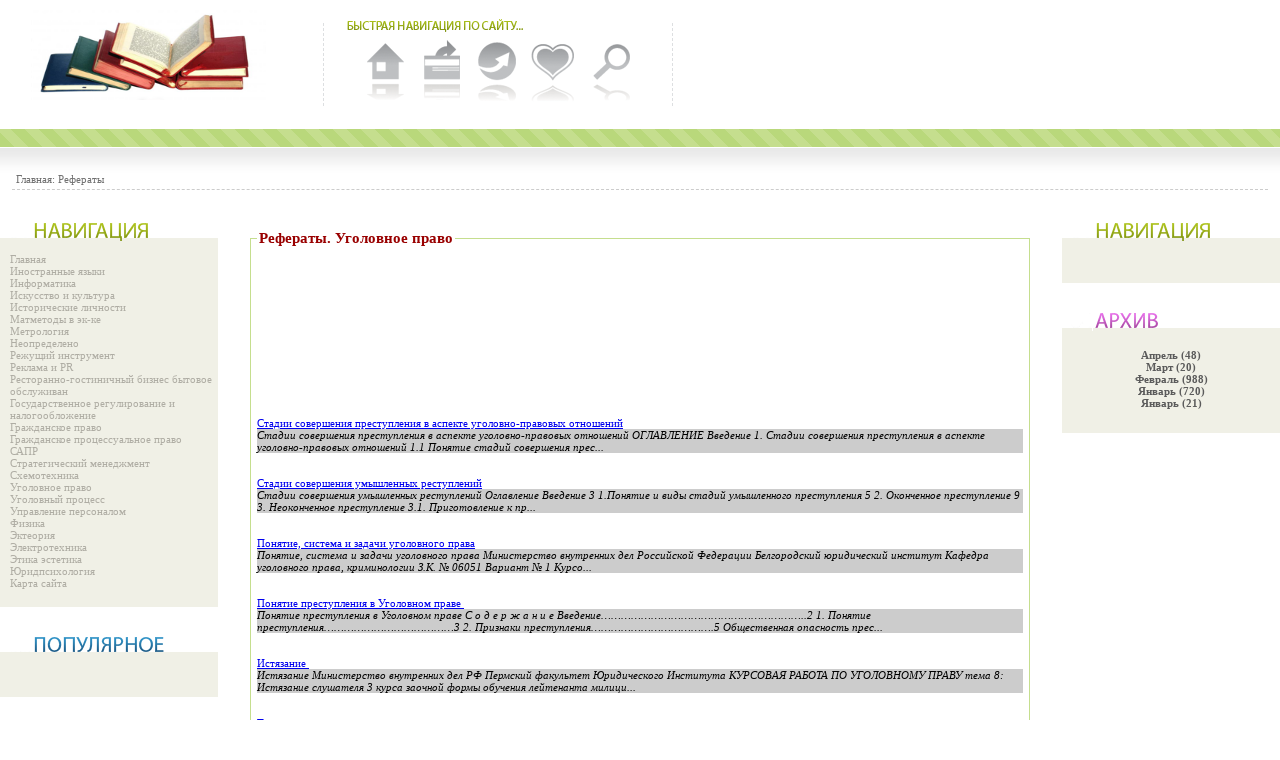

--- FILE ---
content_type: text/html
request_url: http://nasham.ru/254201720319207_21221320.htm
body_size: 174313
content:
<!DOCTYPE html PUBLIC "-//W3C//DTD XHTML 1.0 Transitional//EN" "http://www.w3.org/TR/xhtml1/DTD/xhtml1-transitional.dtd">
<html xmlns="http://www.w3.org/1999/xhtml">
<head> 
  <title>������� ���� ��������� - ��������� ����� - ��������� ��������, ������� ��������, �������� �� ����</title>
<META  name="Description" content="������� ���� ��������� - ">
<META  name="keywords" content="��������� �����, �������� ���������, ������� ���������, �������� ������, �������, �������, ��������, �������� �������, �������� �� ����, ���������, ��������, �������, ������� ������, ����������">
<style type="text/css" media="all">
@import url(/templates/infolanlife/css/style.css);
</style>
<style type="text/css" media="all">
@import url(/templates/infolanlife/css/engine.css);
</style>
</head>
<body title="�������� �������">
<div id="loading-layer" style="display:none" title="�������� �������"></div>


    <!-- "�������� �������" -->
    
    <div id="content" title="�������� �������">
    
           <!-- ����� -->
           <div id="head" title="�������� �������">
           
               <div id="logo" style="float:left;" title="�������� �������"><a href="/" title="�������� �������" class="g37693c"></a></div> 
            <div style="float: left;" id="border-right" title="�������� �������"></div>
            
            <!-- "�������� �������" -->
            <div style="float: left;" id="bn_navigation" title="�������� �������"> <img src="/templates/infolanlife/images/b-nav.png" title="�������� �������" alt="�������� �������">
              <div id="b-nav" title="�������� �������"> 
              
               <table title="�������� �������"><tr title="�������� �������">
                <td width="46" title="�������� �������"><a href="/" class="a4e732ced3463d" border="0" title="�������� �������"></a></td>
                <td width="46" style="padding-left: 10px;" title="�������� �������"><a href="/" class="e98f1370821" border="0" title="�������� �������"></a></td>
                <td width="46" style="padding-left: 10px;" title="�������� �������"><a href="/" class="eccbc87e4b" border="0" title="�������� �������"></a></td>
                <td width="46" style="padding-left: 10px;" title="�������� �������"><a href="/" class="e4da3b7fbb" border="0" title="�������� �������"></a></td>
                <td width="46" style="padding-left: 10px;" title="�������� �������"><a href="/sitemap.html" class="a5bf" border="0" title="�������� �������"></a></td>
               </tr></table>
               
              </div> 
            </div>
            
            <div style="float: left;" id="border-right" title="�������� �������"></div>

            <div style="float: left;" id="mtop-nav" class="g19ca14e7ea632" title="�������� �������"><!--&raquo;--> </div>
           
           </div>
           
          <!-- "�������� �������" -->
          <div id="top-bottom" title="�������� �������"></div>
          
          <div style="padding-left: 16px;" title="�������� �������"><div class="f6364d3f0f495b6" title="�������� �������"><a href="/" title="�������� �������">�������:</a> <span id='dle-speedbar' title="�������� �������"><a href="/" title="�������� �������">��������</a></span></div></div>
          <div style="margin-left: 12px; margin-right: 12px; margin-top: 4px; margin-bottom: 28px; border-bottom: 1px #cccccc dashed;" title="�������� �������"></div>
          
          <!-- "�������� �������" -->
          <table width="100%" title="�������� �������"><tr>
          
          <!-- "�������� �������" -->
          <td width="218" valign="top" title="�������� �������">
          
             <!-- "�������� �������" -->
             <div id="menu-01" title="�������� �������"></div>
              <div id="menu-bg" title="�������� �������">
               <div id="m-padd" class="b6d767d" title="�������� �������"> <div style="padding-left: 5px;" title="�������� �������">
             
<div id="rightmenu" class="a4e732ced34" title="�������� �������">
<ul class="">
<li class=""><a href="/">�������</a></li>
<li class=""><a href="/12192023242211919327_3511321612.htm">����������� �����</a></li>
<li class=""><a href="/12192620221812412161.htm">�����������</a></li>
<li class=""><a href="/12231625232324320_12_1625172425221.htm">��������� � ��������</a></li>
<li class=""><a href="/1223242022122972316127_1712291920232412.htm">������������ ��������</a></li>
<li class=""><a href="/181241872420632_3_331647167.htm">��������� � ��-��</a></li>
<li class=""><a href="/187242220172041235.htm">����������</a></li>
<li class=""><a href="/1972021227671771920.htm">������������</a></li>
<li class=""><a href="/2271025311215_1219232422251871924.htm">������� ����������</a></li>
<li class=""><a href="/22716171181_12_pr.htm">������� � PR</a></li>
<li class=""><a href="/22723242022119192047420232412191229193215.htm">����������-����������� ������ ������� ����������</a></li>
<li class=""><a href="/420232561222324371919207_3.htm">��������������� ������������� � ���������������</a></li>
<li class=""><a href="/42211061192316207_21221320.htm">����������� �����</a></li>
<li class=""><a href="/42211061192316207_21222028723232511719207.htm">����������� �������������� �����</a></li>
<li class=""><a href="/2312122_2.htm">����</a></li>
<li class=""><a href="/232422124741229723161215_1871976101871924_2.htm">�������������� ����������</a></li>
<li class=""><a href="/232771820247271912161.htm">������������</a></li>
<li class=""><a href="/254201720319207_21221320.htm">��������� �����</a></li>
<li class=""><a href="/2542017203193215_2122202872323.htm">��������� �������</a></li>
<li class=""><a href="/2521221317719127_217222320191172018_2.htm">���������� ����������</a></li>
<li class=""><a href="/26121112161.htm">������</a></li>
<li class=""><a href="/331624720221235.htm">��������</a></li>
<li class=""><a href="/3317716242220247271912161.htm">��������������</a></li>
<li class=""><a href="/332412161_33232472412161.htm">����� ��������</a></li>
<li class=""><a href="/34221262123122720172041235.htm">��������������</a></li>
<li class=""><a href="/sitemap.htm">����� �����</a></li>
</ul>

</div>
               
               </div> </div>
              </div>
              
              <!-- "�������� �������" -->
             <div id="menu-02" title="�������� �������"></div>
              <div id="menu-bg" title="�������� �������">
               <div id="m-pad" class="k6364d3f0f49" title="�������� �������"></div>
              </div>
              
             <!-- "�������� �������" -->
<div id="menu-08" title="�������� �������"></div>
              <div id="menu-bg" title="�������� �������">
               <div id="m-pad" class="k6364d3f0f49" title="�������� �������"> </div>
              </div>
          </td>
          
          <!-- "�������� �������" -->
          <td style="padding-left: 30px; padding-right: 30px;" valign="top" title="�������� �������">
          
             

<br /><fieldset style="border: #c5de8e 1px solid ; padding: 6px; width=80%" title="�������� �������">
<legend><b><span style="font-family:Monotype Corsiva;color:#990000;font-size:15px" title="�������� �������">��������. ��������� �����</span></b></legend>
<br>
<noindex>

<script async src="http://pagead2.googlesyndication.com/pagead/js/adsbygoogle.js"></script>
<!-- 728 -->
<ins class="adsbygoogle"
     style="display:inline-block;width:728px;height:90px"
     data-ad-client="ca-pub-5176977060309761"
     data-ad-slot="8914404339"></ins>
<script>
(adsbygoogle = window.adsbygoogle || []).push({});
</script>

</noindex>

<br><br><br><br><br><br>  
<a href="/254201720319207_21221320/2324161212_23203722307191235.htm" class="vvvbbb" title="��������"> ������ ���������� ������������ � ������� ��������-�������� ���������</a><br />
<div class="vvvext" title="��������">������ ���������� ������������ � ������� ��������-�������� ��������� ���������� �������� 1. ������ ���������� ������������ � ������� ��������-�������� ��������� 1.1 ������� ������ ���������� ����...</div><a href="/254201720319207_21221320/2324161212_23203722307191235_2.htm" class="vvvbbb" title="��������"> ������ ���������� ���������� �����������</a><br />
<div class="vvvext" title="��������">������ ���������� ���������� ����������� ���������� �������� 3 1.������� � ���� ������ ����������� ������������ 5 2. ���������� ������������ 9 3. ������������ ������������ 3.1. ������������� � ��...</div><a href="/254201720319207_21221320/2120193524127_231223247181_12_111612912.htm" class="vvvbbb" title="��������"> �������, ������� � ������ ���������� �����</a><br />
<div class="vvvext" title="��������">�������, ������� � ������ ���������� ����� ������������ ���������� ��� ���������� ��������� ������������ ����������� �������� ������� ���������� �����, ������������ �.�. � 06051 ������� � 1 �����...</div><a href="/254201720319207_21221320/2120193524127_2122723242521177191235_3.htm" class="vvvbbb" title="��������"> ������� ������������ � ��������� ����� </a><br />
<div class="vvvext" title="��������">������� ������������ � ��������� ����� � � � � � � � � � � �������充������������������..2 1. ������� �������������������������3 2. �������� ������������������������.5 ������������ ��������� ����...</div><a href="/254201720319207_21221320/1223243511119127.htm" class="vvvbbb" title="��������"> ��������� </a><br />
<div class="vvvext" title="��������">��������� ������������ ���������� ��� �� �������� ��������� ������������ ��������� �������� ������ �� ���������� ����� ���� 8: ��������� ��������� 3 ����� ������� ����� �������� ���������� ������...</div><a href="/254201720319207_21221320/24722222022121118.htm" class="vvvbbb" title="��������"> ��������� </a><br />
<div class="vvvext" title="��������">��������� �������� ������ ��������� ����: �������� �����������������������. ����� 1. ������������ ������ ������������ �����������腅... �.1.1.������� ������������ ������ ������������ ������������...</div><a href="/254201720319207_21221320/2120193524127_12_2023192031191235.htm" class="vvvbbb" title="��������"> ������� � ��������� ������������ �� ��������� ��������������� </a><br />
<div class="vvvext" title="��������">������� � ��������� ������������ �� ��������� ��������������� ������������ ������ � ����������������� ����������� ���������� ��������� ����������� ��������������� ����������� ������� ���������� �...</div><a href="/254201720319207_21221320/2325271624_2122723242521177191235.htm" class="vvvbbb" title="��������"> ������� ������������ </a><br />
<div class="vvvext" title="��������">������� ������������ ������������ ������ � ����������������� ����������� ���������� ��������� ������������ ��������������� ����������� ��. �������� ������� ������� ��������-�������� ��������� ���...</div><a href="/254201720319207_21221320/20271624_12_21227618724.htm" class="vvvbbb" title="��������"> ������ � ������� ������������ </a><br />
<div class="vvvext" title="��������">������ � ������� ������������ ������������ ���������� ��� ���������� ��������� �����-������������� ����������� ��� �� ��������� �������� �������� � �. ��������� ������ � ������� ������������ � ��...</div><a href="/254201720319207_21221320/671523243127_25420172031920420_1111620191_320.htm" class="vvvbbb" title="��������"> �������� ���������� ������ �� ������� � ������������ </a><br />
<div class="vvvext" title="��������">�������� ���������� ������ �� ������� � ������������ �������� ����� � ���������� ������������ ������� ���������� ��������� ������� ��������� �������� � ����� �������� ������ �� ����������: ������...</div><a href="/254201720319207_21221320/202437242324371919202324_111_162211025_2120.htm" class="vvvbbb" title="��������"> ��������������� �� ����� �� �� �� </a><br />
<div class="vvvext" title="��������">��������������� �� ����� �� �� �� ������������ ������ � ����������������� ����������� ����������� ��������������� ����������� ����������� ��������� ������� ���������� ����� �������� ������ �� ���...</div><a href="/254201720319207_21221320/2542017203193215_111162019_320_32271871912_12.htm" class="vvvbbb" title="��������"> ��������� ����� �� ������� � � ������������ </a><br />
<div class="vvvext" title="��������">��������� ����� �� ������� � � ������������ ������������� �������� ��� ���������� ��������� ������������ ������ �������� ������ �� ���������� ����� ���� �1 : ��������� ����� �� ������� � � ������...</div><a href="/254201720319207_21221320/2120193524127_23202529123241235_3.htm" class="vvvbbb" title="��������"> ������� ��������� � ��������� ����� </a><br />
<div class="vvvext" title="��������">������� ��������� � ��������� ����� ��������� ��������������� �������� ����������� ����������� ��������� ������� ���������� ����� �������� ������ �� ����� ���������� ����� ���� : ������� �������...</div><a href="/254201720319207_21221320/33177187192432_23202324131.htm" class="vvvbbb" title="��������"> �������� ������� ������������ </a><br />
<div class="vvvext" title="��������">�������� ������� ������������ ��������� - ������������ �������� ����������� ��������� ������������ ������� �������� ������� ������������ �������� ������ �� ���������� ����� ������������: ������ �...</div><a href="/254201720319207_21221320/254201720319135_202437242324371919202324_111.htm" class="vvvbbb" title="��������"> ��������� ��������������� �� ������������ � ����� ���������� ����������������</a><br />
<div class="vvvext" title="��������">��������� ��������������� �� ������������ � ����� ���������� ���������������� ��������� ��������������� ������������� �������� ������� ���������� ����� �������� ������ �� ����: ��������� ��������...</div><a href="/254201720319207_21221320/21221320191222530719127.htm" class="vvvbbb" title="��������"> �������������� </a><br />
<div class="vvvext" title="��������">�������������� �������������� ���������� ��������.. 3 1. ������� ��������������.. 5 2. ��������� (������) ��������������.. 9 3. ���� ��������������.. 14 4. ������� ��������������. ������ � ������...</div><a href="/254201720319207_21221320/2122121620231920371919202324_16.htm" class="vvvbbb" title="��������"> ���������������� � ������������: �������, ���� </a><br />
<div class="vvvext" title="��������">���������������� � ������������: �������, ���� ������������ ����������� ���������� ��������� ����������� ��������������� �������� ����� ������������������ � ��������-��������������� ����� �������...</div><a href="/254201720319207_21221320/2120193524127_25420172031920420.htm" class="vvvbbb" title="��������"> ������� ���������� ��������� � ��� ����. �������� ������ �� ���������� �����</a><br />
<div class="vvvext" title="��������">������� ���������� ��������� � ��� ����. �������� ������ �� ���������� ����� ������������ ����������� � ����� ���������� ��������� ���������� ��������������� ����������� ������� ���������� �����...</div><a href="/254201720319207_21221320/2023320220106719127_2024_2542017203192015.htm" class="vvvbbb" title="��������"> ������������ �� ��������� ���������������</a><br />
<div class="vvvext" title="��������">������������ �� ��������� ��������������� � � � � 1.) �������� ������� ������������ �� ��������� ��������������� � ��������� 2.) ��������� ������������ �� ��������� ��������������� � ��������� 3....</div><a href="/254201720319207_21221320/2120193524127_12_2023192031191235_2.htm" class="vvvbbb" title="��������"> ������� � ��������� ������������ �� ��������� ���������������</a><br />
<div class="vvvext" title="��������">������� � ��������� ������������ �� ��������� ��������������� ������������ ������ � ����������������� ����������� ���������� ��������� ����������� ��������������� ����������� ������� ���������� �...</div><a href="/254201720319207_21221320/2320252912324127_3_2122723242521177191212.htm" class="vvvbbb" title="��������"> ��������� � ������������</a><br />
<div class="vvvext" title="��������">��������� � ������������ ������������ ���������� ��� ���������� ��������� ��������������� ������ ����� ��� �� �������� ������ �� ����� ���������� ����� ����: ��������� � ������������ ��������� �...</div><a href="/254201720319207_21221320/20271624_12_21227618724_2.htm" class="vvvbbb" title="��������"> ������ � ������� ������������</a><br />
<div class="vvvext" title="��������">������ � ������� ������������ ������������ ���������� ��� ���������� ��������� �����-������������� ����������� ��� �� ��������� �������� �������� � �. ��������� ������ � ������� ������������ � ��...</div><a href="/254201720319207_21221320/1223243511119127_2.htm" class="vvvbbb" title="��������"> ���������</a><br />
<div class="vvvext" title="��������">��������� ������������ ���������� ��� �� �������� ��������� ������������ ��������� �������� ������ �� ���������� ����� ���� 8: ��������� ��������� 3 ����� ������� ����� �������� ���������� ������...</div><a href="/254201720319207_21221320/2325271624_2122723242521177191235_2.htm" class="vvvbbb" title="��������"> ������� ������������</a><br />
<div class="vvvext" title="��������">������� ������������ ������������ ������ � ����������������� ����������� ���������� ��������� ������������ ��������������� ����������� ��. �������� ������� ������� ��������-�������� ��������� ���...</div><a href="/254201720319207_21221320/212212291219719127_322761_212212.htm" class="vvvbbb" title="��������"> ���������� ����� ��� ���������� ����, ������������ ������������</a><br />
<div class="vvvext" title="��������">���������� ����� ��� ���������� ����, ������������ ������������ �������� ������ �� �������� ���������� ����� ���� ���������� ����� ��� ���������� ����, ������������ ������������ ���������: �����...</div><a href="/254201720319207_21221320/2202221_23_1871062519122206193218.htm" class="vvvbbb" title="��������"> ������ � ������������� ����������� </a><br />
<div class="vvvext" title="��������">������ � ������������� ����������� ������ � ��������, �������������� ������� � ����� ������ � �����������, ������� �����������, ��� ��� �������� �������� ��������� �������������� ���������. ��� �...</div><a href="/254201720319207_21221320/254201720319135_202437242324371919202324_111_2.htm" class="vvvbbb" title="��������"> ��������� ��������������� �� �������������� </a><br />
<div class="vvvext" title="��������">��������� ��������������� �� �������������� ������������ ���������� ��� ������ ������������� �������� ������� ���������� ����� ��������� ������ ����: ���������� ��������������� �� ��������������...</div><a href="/254201720319207_21221320/2022212419135_2312171_11116201911_24720221235.htm" class="vvvbbb" title="��������"> �������� ���� ������. ������ � �������� ���������� �� ������� ������������ ������ ������������� </a><br />
<div class="vvvext" title="��������">�������� ���� ������. ������ � �������� ���������� �� ������� ������������ ������ ������������� ������������ ������ � ����������������� ����������� ���������� ��������� ������������ �������������...</div><a href="/254201720319207_21221320/254201720319207_21221320_12_227171241235.htm" class="vvvbbb" title="��������"> ��������� ����� � ������� </a><br />
<div class="vvvext" title="��������">��������� ����� � ������� ��������������� �������� ���������������� � ������������ ����������� ��������� ������� ��������-�������� ��������� ���������� ������� ����������� ��������� ������ ����:...</div><a href="/254201720319207_21221320/1911119129719127_191161111191235.htm" class="vvvbbb" title="��������"> ���������� ��������� ������������������ </a><br />
<div class="vvvext" title="��������">���������� ��������� ������������������ ������� ��������������� ����������� ����������� �������� ������� ���������� ����� � �������� ��������� � ������ � ��� ���. �������� ������, ������� �������...</div><a href="/254201720319207_21221320/2122723242521177191235_21222024123_2.htm" class="vvvbbb" title="��������"> ������������ ������ ������������� </a><br />
<div class="vvvext" title="��������">������������ ������ ������������� ���������� ������ �������� 2 ����� I. ����������������� �������������� ������������ ������ ������������� 6 � 1. ������� ������� 6 � 2. ����������� ��������� ����...</div><a href="/254201720319207_21221320/1819201072324320_2122723242521177191215_3.htm" class="vvvbbb" title="��������"> ��������� ������������ � ����������� ��������� ����� </a><br />
<div class="vvvext" title="��������">��������� ������������ � ����������� ��������� ����� ����������� �������� ����������� ��������� ������� ���������� ����� ��������� ������ �� ���������� ����� ����: ��������������� ������������ �...</div><a href="/254201720319207_21221320/2542017203192047212213203135_2202221_23.htm" class="vvvbbb" title="��������"> ��������-�������� ������ � �������������� ������������� � ���������� ��������� </a><br />
<div class="vvvext" title="��������">��������-�������� ������ � �������������� ������������� � ���������� ��������� ������������ ������ � ����������������� ����������� �� ����������� ��������������� �������� ��������� � ����� ������...</div><a href="/254201720319207_21221320/3113524202919122972324320_12.htm" class="vvvbbb" title="��������"> �������������� � ��������� � ������������ ���������� �������� (���������) </a><br />
<div class="vvvext" title="��������">�������������� � ��������� � ������������ ���������� �������� (���������) � � � � � � � � � � � � � � � � � � � � � � � � � � � � � � � � � � � � � � � � � � � ��������� ������ �� ����: ���������...</div><a href="/254201720319207_21221320/21222021771832_2320372230719232432031191235.htm" class="vvvbbb" title="��������"> �������� ����������������� ������ � ����������� � ����������� �������� </a><br />
<div class="vvvext" title="��������">�������� ����������������� ������ � ����������� � ����������� �������� ������������� �������������� ������������� ����������� ����������� � ������ ���.�������� ��������������� � ����������� �����...</div><a href="/254201720319207_21221320/197202272061218135_202202220191_16116_2.htm" class="vvvbbb" title="��������"> ����������� ������� ��� ��������������, ����������� ������������ ������ </a><br />
<div class="vvvext" title="��������">����������� ������� ��� ��������������, ����������� ������������ ������ ��������. ��� ��������� ��������� ������ � ������� ����: ����������� �������. ������ ����� ��� ����� ��� ���������� �������...</div><a href="/254201720319207_21221320/197212213201872219207_11131716719127.htm" class="vvvbbb" title="��������"> ������������� ���������� ����������� ��� ���� ������������ ��������� ��� ���� ������� </a><br />
<div class="vvvext" title="��������">������������� ���������� ����������� ��� ���� ������������ ��������� ��� ���� ������� ������������ ����������� ���������� ��������� �������������� ������ ���������� �������� ������������������� �...</div><a href="/254201720319207_21221320/26117301232018201972419122972324320_12.htm" class="vvvbbb" title="��������"> ��������������������� � ������ � ���</a><br />
<div class="vvvext" title="��������">��������������������� � ������ � ��� ������������ ������ � ����������������� ����������� �� �������� ��������������� ����������� ��. ��������� �. �. ����������� ����������� ��������� ������� ����...</div><a href="/254201720319207_21221320/252318202422719127_23177620312471735.htm" class="vvvbbb" title="��������"> ���������� �����������</a><br />
<div class="vvvext" title="��������">���������� ����������� ���������� �������� 3 ����� 1. ����������� ��� �������� ���������� ���������������� 6 1.1. �������������� ������ �����������. 6 1.2. �������������� ����������������� ������...</div><a href="/254201720319207_21221320/2542019_23241_166_2516_2226.htm" class="vvvbbb" title="��������"> ���� (��. 166 �� ��)</a><br />
<div class="vvvext" title="��������">���� (��. 166 �� ��) ���������� ��������. 3 ����� 1. ������� ���������� ���������������� �� ��������������� �� ������������� ���������� ����������� ��� ���� ������������ ��������� ��� ���� ������...</div><a href="/254201720319207_21221320/254201720319207_21227231776203119127.htm" class="vvvbbb" title="��������"> ��������� �������������</a><br />
<div class="vvvext" title="��������">��������� ������������� ���������� ��������. 3 ����� 1. �������, �������� � �������� ���������� �������������. 6 � 1. ������� � �������� ���������� �������������. 6 � 2. �������� ���������� �����...</div><a href="/254201720319207_21221320/2542017203192047212213203135.htm" class="vvvbbb" title="��������"> ��������-�������� �������������� ������������ ������ ������� �������</a><br />
<div class="vvvext" title="��������">��������-�������� �������������� ������������ ������ ������� ������� ������������ ������� ���������� ��������� ��������� ����������� �������� ������� ������ ������� ���������� ����� � �����������...</div><a href="/254201720319207_21221320/2542017203192047212213203135_2202221_23_2.htm" class="vvvbbb" title="��������"> ��������-�������� ������ � �������������� ������������� � ���������� ���������</a><br />
<div class="vvvext" title="��������">��������-�������� ������ � �������������� ������������� � ���������� ��������� ������������ ������ � ����������������� ����������� �� ����������� ��������������� �������� ��������� � ����� ������...</div><a href="/254201720319207_21221320/254201720319135_202437242324371919202324_2120.htm" class="vvvbbb" title="��������"> ��������� ��������������� �� ��. 111 �� �� (������ ���� ��������)</a><br />
<div class="vvvext" title="��������">��������� ��������������� �� ��. 111 �� �� (������ ���� ��������) ���������� ��������. 3 ����� 1. ������� �������� ��������� ��������� ��������������� �� ���������� ������� ����� �������� � �����...</div><a href="/254201720319207_21221320/254201720319135_202437242324371919202324_111_4.htm" class="vvvbbb" title="��������"> ��������� ��������������� �� ������������, ���������� �� ������� ��������</a><br />
<div class="vvvext" title="��������">��������� ��������������� �� ������������, ���������� �� ������� �������� ����������� ������ ���������� ��������� ��������� ����������� �������� ������� ���������� ����� � ������������ ���������...</div><a href="/254201720319207_21221320/254201720319135_2024372423371919202324_111.htm" class="vvvbbb" title="��������"> ��������� �������������� �� ���������� �������������������</a><br />
<div class="vvvext" title="��������">��������� �������������� �� ���������� ������������������� ��������� ������ ��������� ��������������� �� ���������� ������������������� ������� �������� 2003 ���������� ����������...................</div><a href="/254201720319207_21221320/24720221235_6201611112471723243.htm" class="vvvbbb" title="��������"> ������ �������������</a><br />
<div class="vvvext" title="��������">������ ������������� ��������. ����� 1. ������� � ���������� ������ �������������. 1.1. ����������� ������ �������������. 1.2. ������ � ������������ � ������ �������������. 1.3. ������ ��������-�...</div><a href="/254201720319207_21221320/2472022724122972316127_20231920332_6.htm" class="vvvbbb" title="��������"> ������������� ������ ����������� � �������� ��������������</a><br />
<div class="vvvext" title="��������">������������� ������ ����������� � �������� �������������� ���������� ��������. 3 ����� 1. ������������� ������ ����������� � �������� ��������������.. 6 � 1. ������� ��������� �������������� � �...</div><a href="/254201720319207_21221320/241162412161_21222012113206232431.htm" class="vvvbbb" title="��������"> ������� ������������ ������� � ������ ������������� � � �������� ���������������</a><br />
<div class="vvvext" title="��������">������� ������������ ������� � ������ ������������� � � �������� ��������������� ���������� ��������.. 3 ����� I. ����� ��������� ������� �������.. 8 �1. ������� � ���������� ������� �������.. 8...</div><a href="/254201720319207_21221320/2327206232431_12_221111712291235.htm" class="vvvbbb" title="��������"> �������� � �������� ���������� ����� � ����������� ������������ ������������</a><br />
<div class="vvvext" title="��������">�������� � �������� ���������� ����� � ����������� ������������ ������������ ���� ��������. 2 �������� �����. 2 1. �������� � �������� ����� � ����������� ����������.. 2 2. ����������� ����������...</div><a href="/254201720319207_21221320/2325672193215_16201924222017_3.htm" class="vvvbbb" title="��������"> �������� �������� � ��������� ��������</a><br />
<div class="vvvext" title="��������">�������� �������� � ��������� �������� ���������� ��������. 3 ����� 1. �������� � ���������� ��������� ��������� �������� � ��������� ��������. 7 � 1. ������� ������������� � ����� �������� �����...</div><a href="/254201720319207_21221320/2325271624_2122723242521177191235_12.htm" class="vvvbbb" title="��������"> ������� ������������ � ������� ��������� ���������������</a><br />
<div class="vvvext" title="��������">������� ������������ � ������� ��������� ��������������� ���������� �������� 1. ������� ������ � �������� ������������ 2. ������� �������� ������������ � ��������� ��������������� 2.1. ������� ��...</div><a href="/254201720319207_21221320/23221319122471719135_271221162472212232412161_6.htm" class="vvvbbb" title="��������"> ������������� �������������� ������ ��������� � ��������� ����� ���������� �����</a><br />
<div class="vvvext" title="��������">������������� �������������� ������ ��������� � ��������� ����� ���������� ����� �������������� �������������� ������ ��������� � ��������� ����� ���������� ������. �������� ����� I ����� �������...</div><a href="/254201720319207_21221320/2320232413_12_163117122612161281235.htm" class="vvvbbb" title="��������"> ������ � ������������ �������������� �������� ������������ ���������</a><br />
<div class="vvvext" title="��������">������ � ������������ �������������� �������� ������������ ��������� ���������� �������� ����� 1. ������� ������������ 1.1. ����� ������ ������������ ������������ 1.2. ������� ������ ������������...</div><a href="/254201720319207_21221320/23187222419135_1611119_12.htm" class="vvvbbb" title="��������"> �������� ����� � ����������� ������� ������� ��� �� ������������</a><br />
<div class="vvvext" title="��������">�������� ����� � ����������� ������� ������� ��� �� ������������ ������������ ����������� ���������� ��������� ������������ ��������������� ����������� ����������� �������� ������� ���������� ���...</div><a href="/254201720319207_21221320/23187222419135_1611119_3_222023231212.htm" class="vvvbbb" title="��������"> �������� ����� � ������</a><br />
<div class="vvvext" title="��������">�������� ����� � ������ ������������ ������ � ����������������� ����������� ���������� ��������� ����������� ��������������� ����������� ��. �. �. �������� ������� ���������� ����� � �������� ___...</div><a href="/254201720319207_21221320/222017_16320161241471113112241912161_3.htm" class="vvvbbb" title="��������"> ���� ��������-��������� � ��������-�������������� �����������</a><br />
<div class="vvvext" title="��������">���� ��������-��������� � ��������-�������������� ����������� ���������� �������� ����� I. ��������-�������������� ������� ������ � ���� ����������� � � ������������� 1.1. ��������-�������������...</div><a href="/254201720319207_21221320/21222028723232511719135_67352471719202324.htm" class="vvvbbb" title="��������"> �������������� ������������ ����������� �� ������ ����������� ���������� ����</a><br />
<div class="vvvext" title="��������">�������������� ������������ ����������� �� ������ ����������� ���������� ���� ���������� ��������. 3 ����� 1. ������ ����������� ���������� ����.. 5 1.1. ������� � ���� ��������� �����. 5 1.2. ��...</div><a href="/254201720319207_21221320/21222028723232511719135_67352471719202324_2.htm" class="vvvbbb" title="��������"> �������������� ������������ ������ �������� �� ������ ����������� ���������� ����</a><br />
<div class="vvvext" title="��������">�������������� ������������ ������ �������� �� ������ ����������� ���������� ���� ���������� ��������. 3 ����� 1. ����� � ���� ������� �������� � ��������� �������� 6 � 1. ������� � �������� ����...</div><a href="/254201720319207_21221320/2122202612171162412161_3.htm" class="vvvbbb" title="��������"> ������������ �������������� ����� ����������</a><br />
<div class="vvvext" title="��������">������������ �������������� ����� ���������� ���������� ��������������� ����������� ��������� ���������� � ����������� (����) ����������� ��������� ������� ���������� ����� ��������� ������ �����...</div><a href="/254201720319207_21221320/212220162522202223161215_1916112022_12.htm" class="vvvbbb" title="��������"> ������������ ������ � ������������� �������� �� ����������� ������ � ����������� ���������� ����</a><br />
<div class="vvvext" title="��������">������������ ������ � ������������� �������� �� ����������� ������ � ����������� ���������� ���� ���������� ��������. 3 ����� 1. �������������� ��������� � ������� ������ � ����������� ����������...</div><a href="/254201720319207_21221320/21222021771832_2122202872323251171920420.htm" class="vvvbbb" title="��������"> �������� ��������������� ������� �����������</a><br />
<div class="vvvext" title="��������">�������� ��������������� ������� ����������� ���������� ��������. 3 ����� 1. ����������� ��� �������� ���������� ��������.. 7 � 1. ������� � �������������� ��������� �����������. 7 � 2. ����� ���...</div><a href="/254201720319207_21221320/212212291219719127_25183230177191920420.htm" class="vvvbbb" title="��������"> ���������� ����������� ����� ��������, ��������� �� �������������� ������ ������������</a><br />
<div class="vvvext" title="��������">���������� ����������� ����� ��������, ��������� �� �������������� ������ ������������ ���������� ��������. 3 ����� 1. ������������� ������ �. 2 ��. 108 �� ����� 1960�. � �. 4 ��.111 �� �� 1996�....</div><a href="/254201720319207_21221320/21221223320719127_12_2212324221241.htm" class="vvvbbb" title="��������"> ���������� � ��������: ��������-��������,���������-��������������� � ����������������� �������</a><br />
<div class="vvvext" title="��������">���������� � ��������: ��������-��������,���������-��������������� � ����������������� ������� ���������� ����� 1. ��������-�������� �������������� ������� ������ ���������. 1. 1. ������� �������...</div><a href="/254201720319207_21221320/21221219281221_23212213761712320232412_3.htm" class="vvvbbb" title="��������"> ������� �������������� � ��������� �����</a><br />
<div class="vvvext" title="��������">������� �������������� � ��������� �����...</div><a href="/254201720319207_21221320/21221218719719127_181217122812715.htm" class="vvvbbb" title="��������"> ���������� �������� ����������������� ���������������� � ������ �����������</a><br />
<div class="vvvext" title="��������">���������� �������� ����������������� ���������������� � ������ ����������� ������������ ���������� ��� ���������� ��������� ��������� ����������� �������� ������� ����������������� ����� � �����...</div><a href="/254201720319207_21221320/2122723242521177191235_233351111919327_23.htm" class="vvvbbb" title="��������"> ������������, ��������� � �����������</a><br />
<div class="vvvext" title="��������">������������, ��������� � ����������� ������������, ��������� � ����������� ���������� ��������. 5 1. ���������� �������� � �������������� ���������� � �� �������. 9 1.1 ���������� ������������,...</div><a href="/254201720319207_21221320/2122723242521177191235_21222024123_4.htm" class="vvvbbb" title="��������"> ������������ ������ ������� ��������</a><br />
<div class="vvvext" title="��������">������������ ������ ������� �������� ���������� �������� ����� I. ����� �������������� ������������ ������ ������� �������� 1.1 �������� ����������� ���������������� � ������������� ������ ������...</div><a href="/254201720319207_21221320/2122132032015_1191171211_422127101.htm" class="vvvbbb" title="��������"> �������� ������ �������</a><br />
<div class="vvvext" title="��������">�������� ������ ������� ���������� �������Ņ��������������������������.4 1. �������� � �������� ������ ������� ���������.�.6 2. ������ ������� ������������, ���������������� ��. 161 ���������� ��...</div><a href="/254201720319207_21221320/2120193524127_202716241.htm" class="vvvbbb" title="��������"> ������� ������� ������������ � ���������������� ��</a><br />
<div class="vvvext" title="��������">������� ������� ������������ � ���������������� �� ������������ ������� ���������� ��������� ��������������� ������������������� ���������� ������� ����������������� ����������� ����������� �����...</div><a href="/254201720319207_21221320/2120193524127_12_271221162472212232412161.htm" class="vvvbbb" title="��������"> ������� � �������������� ��������� � ������������</a><br />
<div class="vvvext" title="��������">������� � �������������� ��������� � ������������ �������� ����� 1. ��������� � ��� �������� ������� ��������� ��������� ������ ��������� ����� 2. ���� ������������ ������������: 2.1. ������� ���...</div><a href="/254201720319207_21221320/1872420632_221232317762031191235_252121523243.htm" class="vvvbbb" title="��������"> ������ ������������� �������</a><br />
<div class="vvvext" title="��������">������ ������������� ������� ���������� ��������. 3 1. ������� � �������� ������� ������������� �������. 7 1.1. ����� �������, ���� � ������ ������� ������������� ������������ (� ��� ����� ������...</div><a href="/254201720319207_21221320/171230719127_23320220632_16116.htm" class="vvvbbb" title="��������"> ������� ������� ��� �������� ��� ���������</a><br />
<div class="vvvext" title="��������">������� ������� ��� �������� ��� ��������� ������� ������� ��� �������� ��� ��������� ���������� �������� ����� 1. ������� �������: ����� �������������� �1.������� � �������� ��������� � ���� ���...</div><a href="/254201720319207_21221320/171230719127_23320220632.htm" class="vvvbbb" title="��������"> ������� �������</a><br />
<div class="vvvext" title="��������">������� ������� ��������� ���������������� ������ ����: �������� ������ۻ 2005 � � � � � � � � � �: ��������..........................................................................................</div><a href="/254201720319207_21221320/163117122612161281235_2119612241211181_2120.htm" class="vvvbbb" title="��������"> ������������ ���������� �� ���������� ������� 1996 �.</a><br />
<div class="vvvext" title="��������">������������ ���������� �� ���������� ������� 1996 �. ���������� �������� ���������, ����������� � ����� (��������� ������) ��������� _____ �����������_______ ���������� � ������ ���. �������� _...</div><a href="/254201720319207_21221320/122321201711203119127_22711251724124203.htm" class="vvvbbb" title="��������"> ������������� ����������� ����������-��������� ������������ � ��������� ����������������</a><br />
<div class="vvvext" title="��������">������������� ����������� ����������-��������� ������������ � ��������� ���������������� ���������� ��������. 3 ����� 1. ������� ����������� ����������-��������� ������������ � ������� �� �������...</div><a href="/254201720319207_21221320/11172025212024227217719127.htm" class="vvvbbb" title="��������"> ��������������� ������������ ������������ � ���������� ����������� ����������</a><br />
<div class="vvvext" title="��������">��������������� ������������ ������������ � ���������� ����������� ���������� ��������������� ������������ ������������ � ���������� ����������� ���������� ���������� ��������. 4 1. ����� �������...</div><a href="/254201720319207_21221320/11135317719127_20_2122723242521177191212.htm" class="vvvbbb" title="��������"> ��������� � ������������ ��� ����� ����������� ���������� ����</a><br />
<div class="vvvext" title="��������">��������� � ������������ ��� ����� ����������� ���������� ���� ���������� ��������. 3 ����� 1. ��������� � ������������ ��� ����� ����������� ���������� ����.. 6 1.1. ����������� � �������� �����...</div><a href="/254201720319207_21221320/111273124_111172010191216203.htm" class="vvvbbb" title="��������"> ������ ����������</a><br />
<div class="vvvext" title="��������">������ ���������� ���������� ��������. 2 1. �������� ���������������� � ������� ����������. 4 2. ������ ���������� � ��������� ������� ��.. 15 2.1. �������, �������� � �������� ������� ����������...</div><a href="/254201720319207_21221320/111162019193215_20220222024.htm" class="vvvbbb" title="��������"> �������� ������ ������������� � ������������ �������</a><br />
<div class="vvvext" title="��������">�������� ������ ������������� � ������������ ������� � � � � ���. �������� 3 ����� 1. ������� ��������� ������� ������������� � ������������ ������� � ����������������, ������������ ������ ������...</div><a href="/254201720319207_21221320/620161111247172324320_12_62016111323119127_3.htm" class="vvvbbb" title="��������"> �������������� � ����������� � ��������� ��������</a><br />
<div class="vvvext" title="��������">�������������� � ����������� � ��������� �������� ���������� ��������.. 3 ����� 1. �������� �������������.. 6 1.1 ������� �������������� � ��������� ��������.. 6 1.2 ����, ������� � ������� �����...</div><a href="/254201720319207_21221320/422110611923162047212213203135.htm" class="vvvbbb" title="��������"> ����������-�������� ��������������� �� ����, ����������� ����� � �������� �������</a><br />
<div class="vvvext" title="��������">����������-�������� ��������������� �� ����, ����������� ����� � �������� ������� ���������� ��������. 3 ����� 1. ����������-�������� ��������������� �� ����, ����������� ����� � �������� �������...</div><a href="/254201720319207_21221320/422110611923161215_122316_3_2542017203192018.htm" class="vvvbbb" title="��������"> ����������� ��� � ��������� ��������</a><br />
<div class="vvvext" title="��������">����������� ��� � ��������� �������� ������ ������������ ��� � ��������� ��������. ����������: �������� ����� I ��������, ��������, ��������� � ����������� ������������ ���� � ��������� ��������...</div><a href="/254201720319207_21221320/42212710_23241_161_2516_2226.htm" class="vvvbbb" title="��������"> ������ (��. 161 �� ��)</a><br />
<div class="vvvext" title="��������">������ (��. 161 �� ��) ���������� �������. 3 ����� 1. ��������-�������� ������ �������.. 5 ����� 2. ������ ������� ������������, ���������������� ��. 161 �� ��.. 23 � 1. ������ ������������. 23 �...</div><a href="/254201720319207_21221320/4122119241212_23202173467191235_212213_12.htm" class="vvvbbb" title="��������"> �������� ���������� ���� � ������ �������� � ���������� ��� ������������� ����������-��������� �����...</a><br />
<div class="vvvext" title="��������">�������� ���������� ���� � ������ �������� � ���������� ��� ������������� ����������-��������� �����... ���������� ��������. 3 ����� 1. �������� � �������� �������� ���������� ���� � ������ �����...</div><a href="/254201720319207_21221320/3111121820671523243127_23177620312471735_23.htm" class="vvvbbb" title="��������"> �������������� ����������� � �������� ��������</a><br />
<div class="vvvext" title="��������">�������������� ����������� � �������� �������� ���������� ��������. 3 ����� 1. �������, ��������, ��������, ������, �������� � �������� ������ �������������� ����������� � �������� �������� 5 ���...</div><a href="/254201720319207_21221320/118191223241235_12_2120181217203119127.htm" class="vvvbbb" title="��������"> �������� � �����������</a><br />
<div class="vvvext" title="��������">�������� � ����������� ���������� �������� 3 ����� 1. ������������ �������� ��������� �������� � ����������� 6 1.1 �������� �������� � ����������� � ���������� ����� 9 1.2 ����� �������� � ������...</div><a href="/254201720319207_21221320/116242511719327_3202122202332_2.htm" class="vvvbbb" title="��������"> ���������� ������� ��������-�������� ������ �� ���������������</a><br />
<div class="vvvext" title="��������">���������� ������� ��������-�������� ������ �� ��������������� ������������ ������� ���������� ��������� ��������� ����������� �������� ������� ������ ������� ���������� ����� � ������������ ����...</div><a href="/254201720319207_21221320/21201719201820291235_12.htm" class="vvvbbb" title="��������"> ���������� � �������������� ����������������� �����������</a><br />
<div class="vvvext" title="��������">���������� � �������������� ����������������� ����������� ���������� ��������.. 3 1. ����������� ��� �������� ���������� ��������.. 6 � 1. �������������� ������� ����������� � �� ����� � ��������...</div><a href="/254201720319207_21221320/202437242324371919202324_111_25212152324320.htm" class="vvvbbb" title="��������"> ��������������� �� ��������</a><br />
<div class="vvvext" title="��������">��������������� �� �������� � � � � � � � � � � : �������充��������������������������4 1. �������� ����������� ���������������� �� ��������������� �� ��������.6 2. ��������: �������, �����������...</div><a href="/254201720319207_21221320/20232027191920232412_19111191297191235_12.htm" class="vvvbbb" title="��������"> ����������� ���������� � ������������ �� ��������� ������������������</a><br />
<div class="vvvext" title="��������">����������� ���������� � ������������ �� ��������� ������������������ ���������� �������� ����� 1. ������������������ � ��������� ������ 1.1 �������� ������� ������������������� � ��������� ����...</div><a href="/254201720319207_21221320/20232027191920232412_163117122612161281212.htm" class="vvvbbb" title="��������"> ����������� ������������ �������������</a><br />
<div class="vvvext" title="��������">����������� ������������ ������������� ������������� ���������� �������� ��������� ������ ����: ����������� ������������ ������������� ��������� 6 ����� ��. �-4-96 �������� �.�. ������� ���������...</div><a href="/254201720319207_21221320/202318202422_16116_2317762324371919207.htm" class="vvvbbb" title="��������"> ������ ��� ������������ ��������</a><br />
<div class="vvvext" title="��������">������ ��� ������������ �������� ������������ ����������� ���������� ��������� ����-��������� ��������������� ����������� ��������� � ��������� � ����� ������������� � ������������� ������� � ���...</div><a href="/254201720319207_21221320/2022411912111281235_2212202432_5.htm" class="vvvbbb" title="��������"> ����������� ������ ����������� �� ������������� ������������</a><br />
<div class="vvvext" title="��������">����������� ������ ����������� �� ������������� ������������ ���������� ��������. 3 ����� 1. ����������� ������ ����������� �� ������������� ������������.. 5 � 1. ������� ����������� ������������...</div><a href="/254201720319207_21221320/204221191229719127_620232425211_16.htm" class="vvvbbb" title="��������"> ����������� ������� � ���������� � ��������� ��������</a><br />
<div class="vvvext" title="��������">����������� ������� � ���������� � ��������� �������� ���������� ��������. 2 ����� 1. ��������� �� �������������� ����� ���������������� 6 ����� II. ��������-�������������� ������� ��������������...</div><a href="/254201720319207_21221320/20231135_271221162472212232412161_2.htm" class="vvvbbb" title="��������"> ����� �������������� ������������ ������ ������������� (��. 205 � 220 ���������� ������� ���������� ...</a><br />
<div class="vvvext" title="��������">����� �������������� ������������ ������ ������������� (��. 205 � 220 ���������� ������� ���������� ... ��������� ������ �� ���������� ��������� ����� �� ����: ������ �������������� ������������...</div><a href="/254201720319207_21221320/20272321729719127_271120211231920232412.htm" class="vvvbbb" title="��������"> ����������� ������������ ���������� � �����������</a><br />
<div class="vvvext" title="��������">����������� ������������ ���������� � ����������� ���������� ��������. 3 ����� 1. ��������������� ������ ���������� � ����������� � ��������� ��������: ������� � �������������. 6 � 1. ������� ���...</div><a href="/254201720319207_21221320/1972122121620231920371919202324_10121712311_3.htm" class="vvvbbb" title="��������"> ������������������ ������ � ����������-��������� ������������</a><br />
<div class="vvvext" title="��������">������������������ ������ � ����������-��������� ������������ ���������� ��������. 3 ����� 1. ������� � ���������� ������������������ ������ ��� ������������� ����������-��������� ������������.....</div><a href="/254201720319207_21221320/197111162019193215_20220222024.htm" class="vvvbbb" title="��������"> ���������� ������ ������������� ������� � ������������ ������� � �� ��������</a><br />
<div class="vvvext" title="��������">���������� ������ ������������� ������� � ������������ ������� � �� �������� ��������� ������ ���������� ������ ������������� ������� � ������������ ������� � �� �������� (������ 228, 228-1, 228-...</div><a href="/254201720319207_21221320/1911119129719127_191161111191235_2120.htm" class="vvvbbb" title="��������"> ���������� ��������� �� ������������ ������������</a><br />
<div class="vvvext" title="��������">���������� ��������� �� ������������ ������������ ���������� ��������. 3 I. ������������ ������������ ��� ��� ���������������. 7 1. ������� � ���� ������������ ������������, ������� ������������...</div><a href="/254201720319207_21221320/18203071919122972324320_16116.htm" class="vvvbbb" title="��������"> �������������, ��� ������������� ����� �������</a><br />
<div class="vvvext" title="��������">�������������, ��� ������������� ����� ������� �������������, ��� ������������� ����� ������� ���������� �������充��������������������������.�3 ����� 1. ��������-�������� �������������� ��������...</div><a href="/254201720319207_21221320/1819201072324371919202324.htm" class="vvvbbb" title="��������"> ��������������� ������������ � ����������� ��������� �����</a><br />
<div class="vvvext" title="��������">��������������� ������������ � ����������� ��������� ����� ����������� �������� ����������� ��������� ������� ���������� ����� ��������� ������ �� ���������� ����� ����: ��������������� ���������...</div><a href="/254201720319207_21221320/34221223612162812201919327.htm" class="vvvbbb" title="��������"> �������������� ���������� ����������� ��������-�������������� �������</a><br />
<div class="vvvext" title="��������">�������������� ���������� ����������� ��������-�������������� ������� ���������� ��������. 3 ����� 1. �������������� ���������� ��������������� �������� 7 � 1. ���������� ����������� ��������. 7...</div><a href="/254201720319207_21221320/271231719127_202320220_28719193227.htm" class="vvvbbb" title="��������"> ������� ����� ������ ��������� � ����������</a><br />
<div class="vvvext" title="��������">������� ����� ������ ��������� � ���������� ������������ ������� ���������� ��������� ��������� ����������� �������� ������� ������ ������� ���������� ����� � ������������ ��������� �������������...</div><a href="/254201720319207_21221320/2023320220106719127_2024_2542017203192015_2.htm" class="vvvbbb" title="��������"> ������������ �� ��������� ���������������</a><br />
<div class="vvvext" title="��������">������������ �� ��������� ��������������� ���������-���������� ���������� ����������� ����������� ��������� ������� ���������� ����� � �������� ��������� ������ �� ����: ������������ �� ���������...</div><a href="/254201720319207_21221320/2023320220106719127_2024_2542017203192015_4.htm" class="vvvbbb" title="��������"> ������������ �� ��������� ���������������</a><br />
<div class="vvvext" title="��������">������������ �� ��������� ��������������� ������������ ������ � ����������������� ����������� ���������� ��������� ����������� ��������������� ����������� ������� ���������� ����� ��������� �����...</div><a href="/254201720319207_21221320/2325672193215_21227287671924_21221320_191.htm" class="vvvbbb" title="��������"> �������� ���������: ����� �� ������������� � �������� ��������� ���������� �����</a><br />
<div class="vvvext" title="��������">�������� ���������: ����� �� ������������� � �������� ��������� ���������� ����� ������ �� ����: ��������� ���������: ����� �� ������������� � �������� ��������� ���������� �����. �������� �����...</div><a href="/254201720319207_21221320/202437242324371919202324_111_19117204203327.htm" class="vvvbbb" title="��������"> ��������������� �� ��������� ��������������</a><br />
<div class="vvvext" title="��������">��������������� �� ��������� �������������� ������������ ������ � ����������������� ����������� ���������� ��������� ��������������� ��������������� ����������� ����������� ��������� ������� ����...</div><a href="/254201720319207_21221320/19116111119127_2120_254201720319201825.htm" class="vvvbbb" title="��������"> ��������� �� ���������� ����� ���������� ��������� </a><br />
<div class="vvvext" title="��������">��������� �� ���������� ����� ���������� ��������� �������� ������ �� ���������� ����� (����� �����) ��������� II ����� I ������ ���� ������������ ������� ����������� ����: ��������� �� ���������...</div><a href="/254201720319207_21221320/2122201211320623243719193215_22122316.htm" class="vvvbbb" title="��������"> ���������������� ����</a><br />
<div class="vvvext" title="��������">���������������� ���� ���������� ��������������� ����������� �������� ��� II ����, 13 ������ ������� ���������� ����� ������ ����������: ��������� ����� �������������: ����. ������ �. �. ����: ��...</div><a href="/254201720319207_21221320/2122124202420317719127_16.htm" class="vvvbbb" title="��������"> ������������� � ������������</a><br />
<div class="vvvext" title="��������">������������� � ������������ ���������� ��������������� ����������� �������� ��� II ����, 13 ������ ������� ���������� ����� ������ ����������: ��������� ����� �������������: ������ �. �. ����: �...</div><a href="/254201720319207_21221320/20231920332_25420172031920420_2122131.htm" class="vvvbbb" title="��������"> ������ ���������� ����� </a><br />
<div class="vvvext" title="��������">������ ���������� ����� ������������� ������ �������������� ������� ( ������� ) ����� � . � . �������� . ����������� ������ �� �������� : � ������ ���������� ����� .� ���� : II ���� :610 �������...</div><a href="/254201720319207_21221320/2120193524127_12_161712323122612161281235.htm" class="vvvbbb" title="��������"> ������� � ������������� ������������� </a><br />
<div class="vvvext" title="��������">������� � ������������� ������������� ������� �3. 1. ������������� ������: ������� � ������������� �������������. ������� �������������. � ��������� �������� ������������������ ����� ������ �����...</div><a href="/254201720319207_21221320/20231920319327_162017122972324371919327_12.htm" class="vvvbbb" title="��������"> �������� �������������� � ������������ �������� ������������ </a><br />
<div class="vvvext" title="��������">�������� �������������� � ������������ �������� ������������ � � � � I. ������� ������������. 3 II. �������� �������������� � ������������ �������� ������������. 4 1. ������� ������������. 4 2. �...</div><a href="/254201720319207_21221320/254201720319207_21221320_2.htm" class="vvvbbb" title="��������"> ��������� ����� </a><br />
<div class="vvvext" title="��������">��������� ����� ��������������� ������� �� �� ������� ����������� ����������� ��������������� ����������� ����������� ��������� ����������� ������ �� ���������� ����� �.2 /3 �������/ ��������� 4...</div><a href="/254201720319207_21221320/1872232_21202031227191235_12_3113223161191235.htm" class="vvvbbb" title="��������"> ���� ��������� � ��������� � �����, �������� ������� </a><br />
<div class="vvvext" title="��������">���� ��������� � ��������� � �����, �������� ������� ����������� �������� ����������� ��������� ����������� ������ N1 �� ��������-��������������� ����� ����: ���� ��������� � ���������, ���������...</div><a href="/254201720319207_21221320/254201720319207_21221320_4.htm" class="vvvbbb" title="��������"> ��������� �����</a><br />
<div class="vvvext" title="��������">��������� ����� ��������������� ������� �� �� ������� ����������� ����������� ��������������� ����������� ����������� ��������� ����������� ������ �� ���������� ����� �.2 /3 �������/ ��������� 4...</div><a href="/254201720319207_21221320/212272324252119202324_3_222023231212_12.htm" class="vvvbbb" title="��������"> ������������ � ������ � ���������� �������. ������������� ������ </a><br />
<div class="vvvext" title="��������">������������ � ������ � ���������� �������. ������������� ������ ������������ � ������ � ���������� �������. �������� � ��������� ���������������� ���������� �����, ����������� � ������� � �����...</div><a href="/254201720319207_21221320/25187193071919135_31871935718202324_3.htm" class="vvvbbb" title="��������"> ����������� ����������� � ��������� �����</a><br />
<div class="vvvext" title="��������">����������� ����������� � ��������� ����� ����������� ����������� � ��������� ����� I. ������������ ����� ������� ����������� �����������. ������� �� �� ��������� � �������� ���������� ���-�: ���...</div><a href="/254201720319207_21221320/20271624_2122723242521177191215_23241_312_315.htm" class="vvvbbb" title="��������"> ������ ������������ (��. 312, 315 �� ��)</a><br />
<div class="vvvext" title="��������">������ ������������ (��. 312, 315 �� ��) ������ 10 ����������� �� ������� � ���, ��� ��������������� ������ � ���������� ��������� �������������� �� ������ ���������� �� ���������������, ��������...</div><a href="/254201720319207_21221320/254201720319207_21221320_1202320271919135.htm" class="vvvbbb" title="��������"> ��������� ����� \��������� �����\</a><br />
<div class="vvvext" title="��������">��������� ����� \��������� �����\ �� �� �� ������ ��������������� ����������� ����������� ������ �� ���������� ����� (��������� �����) ���������: ��-�� 2 ����� ������������ ���������� ������-����...</div><a href="/254201720319207_21221320/118191223241235_12_2120181217203119127_3.htm" class="vvvbbb" title="��������"> �������� � ����������� � ���������� ���������</a><br />
<div class="vvvext" title="��������">�������� � ����������� � ���������� ��������� ������������ ����������� � ����� ���������� ��������� ����������� �������� �� ����������� ��������������� ��������������� ���������� ������� ��������...</div><a href="/254201720319207_21221320/232561218202324.htm" class="vvvbbb" title="��������"> ���������</a><br />
<div class="vvvext" title="��������">��������� ������������ ������ � ����������������� ����������� �� ���������� ��������������� ����������� ����������� ��������� ������� ���������� �������� � �������������� �������� ������ ����: ��...</div><a href="/254201720319207_21221320/2120193524127_25420172031920420_2122131.htm" class="vvvbbb" title="��������"> ������� ���������� �����</a><br />
<div class="vvvext" title="��������">������� ���������� ����� �������� ������ �� ����: ������� ���������� ����� ���������� . ��������......................................................................................................</div><a href="/254201720319207_21221320/2120181217203119127_12_118191223241235.htm" class="vvvbbb" title="��������"> ����������� � ��������</a><br />
<div class="vvvext" title="��������">����������� � �������� ���������� �������� ����������������������������� ����� 1. ������������ �� ��������� ��������������腅��������. 1.1. ��������� ������������ �� ��������� ��������������� � �...</div><a href="/254201720319207_21221320/20212276717719127_232562018_18723241.htm" class="vvvbbb" title="��������"> ����������� ����� ����� ��������� ���������, �������� �� ��������� ���������</a><br />
<div class="vvvext" title="��������">����������� ����� ����� ��������� ���������, �������� �� ��������� ��������� ����������� ������ ������ �� ��������-��������������� ����� 2004 ����������: ������ � 1. 3 ����� �� ������� ������ ���...</div><a href="/254201720319207_21221320/2542017203193215_111162019.htm" class="vvvbbb" title="��������"> ��������� �����</a><br />
<div class="vvvext" title="��������">��������� ����� ���� � 2 ���������� ����ͻ ����������: 1. ������� � �������� ���������� ������. 2. ��������� � ������� ���������� ������. 1. ������� � �������� ���������� ������ ��������, ��� ���...</div><a href="/254201720319207_21221320/20231127_12_291232419327_212212111911612.htm" class="vvvbbb" title="��������"> ����� � ������� �������� �������</a><br />
<div class="vvvext" title="��������">����� � ������� �������� ������� ����������� ������ ����� � ������� �������� ������� 2005 � ����������: ��������.. 3 1. ����� �������� � �������.. 4 2.����������������� �������� ������.. 6 2.1.��...</div><a href="/254201720319207_21221320/162212181219117122324122972316135_2.htm" class="vvvbbb" title="��������"> ������������������ �������������� � ������������ �������������� ������������ � ����</a><br />
<div class="vvvext" title="��������">������������������ �������������� � ������������ �������������� ������������ � ���� ����������� ������ ������������������ �������������� � ������������ �������������� ������������ � ���� 2005 � �...</div><a href="/254201720319207_21221320/254201720319207_22123231776203119127.htm" class="vvvbbb" title="��������"> ��������� �������������</a><br />
<div class="vvvext" title="��������">��������� ������������� ���������� 1. ����� ���������������� ������������� � �� ����������� 2. �������� � �������� ����������� ������������ 3. ������ ������ �������������� ���������� 1. ����� ���...</div><a href="/254201720319207_21221320/254201720319207_21221320_3_2172232015_12.htm" class="vvvbbb" title="��������"> ��������� ����� � ������ � ������ �������� XVIII ����</a><br />
<div class="vvvext" title="��������">��������� ����� � ������ � ������ �������� XVIII ���� ��������������� ��������������� ���������� ������� ����������������� ����������� �������������� ��������������� ����������� �������: �______...</div><a href="/254201720319207_21221320/254201720319135_202437242324371919202324_111_3.htm" class="vvvbbb" title="��������"> ��������� ��������������� �� ���������</a><br />
<div class="vvvext" title="��������">��������� ��������������� �� ��������� ���������� 1. ��������������� ��������� � ������� ��������� ��������������� �� ������������� � ���������. ��������������, ���������� ����� ��� ���������� ��...</div><a href="/254201720319207_21221320/2472022724122972316127_20231920332_7.htm" class="vvvbbb" title="��������"> ������������� ������ ������������ ������������</a><br />
<div class="vvvext" title="��������">������������� ������ ������������ ������������ ����: 1.������� ������������� ������������ � ��� ��������. ��������� ����������� � ��������� ��������������� ��� ������������ ������������. 2.������...</div><a href="/254201720319207_21221320/232567219207_22111212221247172324320.htm" class="vvvbbb" title="��������"> �������� ���������������</a><br />
<div class="vvvext" title="��������">�������� ��������������� ���� �������充��������������������������...3 1. ������� � ���� ����� ������� ��������� ���������������, � �� ����� � ���������� ���������� �������������������������..5 2...</div><a href="/254201720319207_21221320/2123122720172041235_21227232425211912161_12.htm" class="vvvbbb" title="��������"> ���������� ����������� � ������������� ������������</a><br />
<div class="vvvext" title="��������">���������� ����������� � ������������� ������������ ����������� ������ ���������� ����������� � ������������� ������������ 2004 �. � � � � � � � � � �: ��������.. 3 1.�������� ����������� � �� ��...</div><a href="/254201720319207_21221320/2122723242521177191235_620171019202324193227.htm" class="vvvbbb" title="��������"> ������������ ����������� ���</a><br />
<div class="vvvext" title="��������">������������ ����������� ��� ����: �������� 1.���������� ����������� ����������. ������� �� ��������������� ������������ ������������. 2.������ 3. ������ �������������� ����������. �������� �����...</div><a href="/254201720319207_21221320/212272324252117719127_12.htm" class="vvvbbb" title="��������"> ������������ � ���������������</a><br />
<div class="vvvext" title="��������">������������ � ��������������� ���������� �������� ���������� ���������� ������ ����������� ������ �� ���������� ���������� �����.�1� ���������: ��������� �������� ��������� II ������ 3 ���� �� �...</div><a href="/254201720319207_21221320/2120223562016_12_2523172031235.htm" class="vvvbbb" title="��������"> ������� � ������� ���������� ��������� � ���� ����������� �������</a><br />
<div class="vvvext" title="��������">������� � ������� ���������� ��������� � ���� ����������� ������� ����������� ������ ������� � ������� ���������� ��������� � ���� ����������� ������� 2004 �. � � � � � � � � � �: ��������.. 3 1....</div><a href="/254201720319207_21221320/2120193524127_312632_12_20231135.htm" class="vvvbbb" title="��������"> �������, ���� � ����� �������������� ������������ ������ ����� ���������������� ����� � ������������...</a><br />
<div class="vvvext" title="��������">�������, ���� � ����� �������������� ������������ ������ ����� ���������������� ����� � ������������... ����������� ��������� �� ����������� ����������������򅅅������������.. ����������� �������...</div><a href="/254201720319207_21221320/2120193524127_2122723242521177191235_12.htm" class="vvvbbb" title="��������"> ������� ������������ � ���� ������������</a><br />
<div class="vvvext" title="��������">������� ������������ � ���� ������������ �������� �������������� ����� � ��������� ����� �.�. ���������� ����������� ��������� ������� 2 ����, 2 ������ ����������� ������ �������� �������� ������...</div><a href="/254201720319207_21221320/2120193524127_12_20231920319327.htm" class="vvvbbb" title="��������"> ������� � �������� �������� ������</a><br />
<div class="vvvext" title="��������">������� � �������� �������� ������ ����������� ������ �� ���������� ����� �� ����: ������� � �������� �������� ������ (��.162 �� ��) 2004 �. ����������: ��������__________________________________...</div><a href="/254201720319207_21221320/122321201719719127_1911611111912351.htm" class="vvvbbb" title="��������"> ���������� ���������. ������� ������� � �����</a><br />
<div class="vvvext" title="��������">���������� ���������. ������� ������� � ����� ���������� �������充��������������������.�..��..3 1 ������� � �������� ���������� ���������������..����5 2 ���������� ��������� � ���� ����������� �...</div><a href="/254201720319207_21221320/62016251871924_16116_21227618724_12.htm" class="vvvbbb" title="��������"> �������� ��� ������� � �������� ���������� ������������</a><br />
<div class="vvvext" title="��������">�������� ��� ������� � �������� ���������� ������������ ���������� 1. ������充���������������������..3 2. �������� ��� ������� � �������� ���������� ������������..4 3. ������������ ������������...</div><a href="/254201720319207_21221320/6122328122117121912219135_12.htm" class="vvvbbb" title="��������"> �������������� � ������������ ��������������� ���������� � ������� �������</a><br />
<div class="vvvext" title="��������">�������������� � ������������ ��������������� ���������� � ������� ������� �������������� � ������������ ��������������� ���������� � ������� �������. ����������� ������. ���������� �������� 1. �...</div><a href="/254201720319207_21221320/320317729719127.htm" class="vvvbbb" title="��������"> ���������� ������������������� � ���������� ������������. ��������� ���-���������</a><br />
<div class="vvvext" title="��������">���������� ������������������� � ���������� ������������. ��������� ���-��������� �������� ������������ � ������������������� ���������: ����������� ���������: ������� ����: ������, ��. 521 �����...</div><a href="/254201720319207_21221320/2324161212_23203722307191235_4.htm" class="vvvbbb" title="��������"> ������ ���������� ������������</a><br />
<div class="vvvext" title="��������">������ ���������� ������������ ���������� ������ 1. ������ ���������� ������������. 1. 1. ������� ������ ����������� ������������ � �� �������充�....4 1. 2. ���������� �����������充������������...</div><a href="/254201720319207_21221320/312632_191161111191215_2120.htm" class="vvvbbb" title="��������"> ���� ��������� �� ���������� ������� ��</a><br />
<div class="vvvext" title="��������">���� ��������� �� ���������� ������� �� ���������� ����� ����: ����� ��������� �� �� �Ի ���������� �������� 1. ���� ��������� 1.1. ����� 1.2. ������� ����� �������� ������������ ��������� ��� �...</div><a href="/254201720319207_21221320/2325271624_21227232425211771912351.htm" class="vvvbbb" title="��������"> ������� ������������. �����������.</a><br />
<div class="vvvext" title="��������">������� ������������. �����������. �������� ������������. ����������ܻ ����������: 1. ������� �������� ������������ � ��������� �����, ��� ������� �� �������� �����������. 2. �����������. �������...</div><a href="/254201720319207_21221320/20231135_2912324_25420172031920420.htm" class="vvvbbb" title="��������"> ����� ����� ���������� ������� �� (���������) </a><br />
<div class="vvvext" title="��������">����� ����� ���������� ������� �� (���������) �������70 ���������� ��������� �� ������������ ���������� 1. ��� ���������� ��������� �� ������������ ���������� � ���������, ������������ �� ������...</div><a href="/254201720319207_21221320/17716281212_2120_254201720319201825_21221325.htm" class="vvvbbb" title="��������"> ������ �� ���������� ����� (����� �����) </a><br />
<div class="vvvext" title="��������">������ �� ���������� ����� (����� �����) ��������� ����� (����� �����) ������������ ����� ����������� �������� ���������, ��������. 1920 ��� � ����� ��������� �� ���������� �����. 1922 ��� � ����...</div><a href="/254201720319207_21221320/111612912_2120_254201720319201825_21221325.htm" class="vvvbbb" title="��������"> ������ �� ���������� �����</a><br />
<div class="vvvext" title="��������">������ �� ���������� ����� ��������� ������� �����-���������� ���������� ����� � ���� ����������� ����������� � ����� ���������� ��������������� ����������� ___________________________________ __...</div><a href="/254201720319207_21221320/161712323122612161281235_12.htm" class="vvvbbb" title="��������"> ������������� � �������������� �������� ���������������� ������������� �������, ������������, ������...</a><br />
<div class="vvvext" title="��������">������������� � �������������� �������� ���������������� ������������� �������, ������������, ������... ������������ ���������� ��� ���������� ��������� ������������ ����������� �������� �������...</div><a href="/254201720319207_21221320/271221162472212232412161_10722243.htm" class="vvvbbb" title="��������"> �������������� ����� ������������ ������������</a><br />
<div class="vvvext" title="��������">�������������� ����� ������������ ������������ �������������� ����� ������������ ������������ �� ������ �������� ���� ������� �������������� � ������ � ������������� ��������, � �� ��� ������ ��...</div><a href="/254201720319207_21221320/254201720319135_202437242324371919202324_111_4.htm" class="vvvbbb" title="��������"> ��������� ��������������� �� ��������� ������������� ���� � ����� �� ������� � �����������</a><br />
<div class="vvvext" title="��������">��������� ��������������� �� ��������� ������������� ���� � ����� �� ������� � ����������� ��������� ��������������� �� ��������� ������������� ���� � ����� �� ������� � ����������� �� ���������...</div><a href="/254201720319207_21221320/32011221232419327_212212111911612.htm" class="vvvbbb" title="��������"> ���������� �������� ��������. ����������� ������� ������������.</a><br />
<div class="vvvext" title="��������">���������� �������� ��������. ����������� ������� ������������. ���������� �������� ��������. ����������� ������� ������������. ������� ��������, �� ���������� �������� ��������� ��������� ������...</div><a href="/254201720319207_21221320/2320372230719127_121926202218128122019193227.htm" class="vvvbbb" title="��������"> ���������� �������������� ������������ ������������ ��������������� ����������� ��������</a><br />
<div class="vvvext" title="��������">���������� �������������� ������������ ������������ ��������������� ����������� �������� ���������� �������������� ������������ ������������ ��������������� ����������� �������� �������� ��������...</div><a href="/254201720319207_21221320/20_21201935241212_1223212017191224717193215.htm" class="vvvbbb" title="��������"> � ������� "�������������� ��������"</a><br />
<div class="vvvext" title="��������">� ������� �������������� �������� � ������� �������������� �������� � ����������� ���������������� ��� ����������� ������� �������������� ��������. ��� � ������� ����������� ������� ��������. � �...</div><a href="/254201720319207_21221320/19203207_254201720319207.htm" class="vvvbbb" title="��������"> ����� ��������� ���������������� ���������� ��������� � ������ ������� �����</a><br />
<div class="vvvext" title="��������">����� ��������� ���������������� ���������� ��������� � ������ ������� ����� ����� ��������� ���������������� ���������� ��������� � ������ ������� ����� � .� .������� The article examines penal...</div><a href="/254201720319207_21221320/1971620242022327_3202122202332.htm" class="vvvbbb" title="��������"> ��������� ������� ������������ ��������</a><br />
<div class="vvvext" title="��������">��������� ������� ������������ �������� ��������� ������� ������������ �������� ������� 2 ����������� ���������� ��������� �������������, ��� �������, ��� ����� � ������� �������� ������ ��������...</div><a href="/254201720319207_21221320/18354161215_2542017203193215_1111620191.htm" class="vvvbbb" title="��������"> ������ ��������� �����. �����������</a><br />
<div class="vvvext" title="��������">������ ��������� �����. ����������� ������ ��������� �����. �����������. �������� � �������� �� �� 1996 �. ������ ��� �������� �� �������� ���� ���������� ������. �������� ��. 10 ������ ��, �����...</div><a href="/254201720319207_21221320/20_1972022720612182015_202202220197_3.htm" class="vvvbbb" title="��������"> � ����������� ������� � ����� ��������� ������� ���������� �������</a><br />
<div class="vvvext" title="��������">� ����������� ������� � ����� ��������� ������� ���������� ������� ������ � ������ � 11(15), ���. 39-43. �������, 2002. ������� ����� ������� �����, ������������� ������� ���������� ����� � �����...</div><a href="/254201720319207_21221320/16116_197_2324124_107222432015.htm" class="vvvbbb" title="��������"> ��� �� ����� ������� ������������� ������������</a><br />
<div class="vvvext" title="��������">��� �� ����� ������� ������������� ������������ ��� �� ����� ������� ������������� ������������ [1] . �������� �������� ����������� ������ �������������� ������� ������ ��������, ��� �����������...</div><a href="/254201720319207_21221320/122324202919121612_222023231215231620420.htm" class="vvvbbb" title="��������"> ��������� ����������� ��������-��������������� �����</a><br />
<div class="vvvext" title="��������">��������� ����������� ��������-��������������� ����� ��������� ����������� ��������-��������������� �����. @ �.�. �����. � 1. ��������� ��������-��������������� ����� � ����� ����������� �� � ��...</div><a href="/254201720319207_21221320/25183223717_16116_262022181_3121932_2.htm" class="vvvbbb" title="��������"> ������ ��� ����� ���� </a><br />
<div class="vvvext" title="��������">������ ��� ����� ���� �������� � ����������� � �������� ������ (� ������� ���������). �������� 18. ������ ������������� ������� ���������� ���� �� �� 22 ������� 1992 ���� � �������� �������� �� �...</div><a href="/254201720319207_21221320/23187222419135_1611119_16116_3126.htm" class="vvvbbb" title="��������"> �������� ����� ��� ��� ��������� </a><br />
<div class="vvvext" title="��������">�������� ����� ��� ��� ��������� ���������� ����� ����������� ������Ӕ ����������� ��������� �������� ������ �� ���������� ����� �������� ����� ��� ��� ��������� �������� II ����� 224 ������ ����...</div><a href="/254201720319207_21221320/16221101_47_1111620192061247172324320.htm" class="vvvbbb" title="��������"> ����� - ���������������� ������</a><br />
<div class="vvvext" title="��������">����� - ���������������� ������ ��������. �������� ������ ������� � ������ � ������������� �������� �����. �������� ������ ���������� ���������������� ����������� ���� ���������� ������� � ������...</div><a href="/254201720319207_21221320/212272324252117719127_21222024123_2.htm" class="vvvbbb" title="��������"> ������������ ������ �����������. ��������� ��. 69 �� ������� </a><br />
<div class="vvvext" title="��������">������������ ������ �����������. ��������� ��. 69 �� ������� ������������ ����������� ������� �������������� �������� ������������� ���������� � ��������� �������� ������ �� ��������: � ���������...</div><a href="/254201720319207_21221320/20232027191920232412_2542017203192015.htm" class="vvvbbb" title="��������"> ����������� ��������� ��������������� ������������������ </a><br />
<div class="vvvext" title="��������">����������� ��������� ��������������� ������������������ Normal 0 false false false RU X-NONE X-NONE MicrosoftInternetExplorer4 /* Style Definitions */ table.MsoNormalTable {mso-style-name:������...</div><a href="/254201720319207_21221320/34221261229723161215_1191171211_23202324131.htm" class="vvvbbb" title="��������"> ����������� ������ ������� ����������� � ��</a><br />
<div class="vvvext" title="��������">����������� ������ ������� ����������� � �� ������������ ������ � ����������������� ����������� ��. ������������ ��������������� ������������� ��������. �������� ������ �� ��������: � ��������� �...</div><a href="/254201720319207_21221320/24118201071919327_2122723242521177191235.htm" class="vvvbbb" title="��������"> ���������� ������������ ��� ������ ������������� ������������ ������</a><br />
<div class="vvvext" title="��������">���������� ������������ ��� ������ ������������� ������������ ������ ������� ���������� ����� � ������������ � � � � � � � � � � � � � � �� ���������� ����� �� ����: ����������� ������������ ���...</div><a href="/254201720319207_21221320/3422126122972316135_23217281211719202324.htm" class="vvvbbb" title="��������"> ����������� �������������: ��������</a><br />
<div class="vvvext" title="��������">����������� �������������: �������� �������� ��������������� ����������� �������� �������� ������ ����: ������������ �������������: �������� ����: 1. 1. �������� ���� ������������ ���������. 2....</div><a href="/254201720319207_21221320/342212612297231612_11191291218207.htm" class="vvvbbb" title="��������"> ���������� �������� ���������</a><br />
<div class="vvvext" title="��������">���������� �������� ��������� ���������� 1. ��������. (���.2); 2. ���������� �������� ���������: ����� � ����������. (���.3 -7); 3. ����������� ���������: �������, �������� � �������� �����. (���...</div><a href="/254201720319207_21221320/33162324221612281235_3_2542017203192018.htm" class="vvvbbb" title="��������"> ����������� � ��������� ����� � ������������������� ��������</a><br />
<div class="vvvext" title="��������">����������� � ��������� ����� � ������������������� �������� ������������ ����� � ����������� ������� �������� ������������ ������� ����������� ����������� ��������� ������� ���������� � ��������...</div><a href="/254201720319207_21221320/331620192018122972316135_6.htm" class="vvvbbb" title="��������"> ������������� ������������</a><br />
<div class="vvvext" title="��������">������������� ������������ ���� ��������. 3 ����� 1. ������� � ����������������� ��������������.. 5 ����� 2. ��������� ����������� ������������� ������������ 17 �1. ������������� ������� ��������...</div><a href="/254201720319207_21221320/271231719127.htm" class="vvvbbb" title="��������"> �������</a><br />
<div class="vvvext" title="��������">������� ����������: �������Ņ������������������������..4 1. ������� �������, �������� (����� ��������������)��..��..�.6 2. ����� ����������������������������..13 3. ������ ���� ������������������...</div><a href="/254201720319207_21221320/2725171241192324320.htm" class="vvvbbb" title="��������"> �����������</a><br />
<div class="vvvext" title="��������">����������� ����������. ��������. 3 1. ������ �����������. 5 2. ����������� ������� �����������. 9 2.1. ����� �������� ����������� ������� �����������. 9 2.2. ��������������� �������� �����������...</div><a href="/254201720319207_21221320/2620221832_212276312212247171920420.htm" class="vvvbbb" title="��������"> ����� ���������������� �������������</a><br />
<div class="vvvext" title="��������">����� ���������������� ������������� ����������� ������� ��������������� �������� �� ��� �� ������� �� � � �������: ��������� ������� �������� ������ ����� ���������������� ������������� ���� ���...</div><a href="/254201720319207_21221320/2620221832_23202529123241235_3.htm" class="vvvbbb" title="��������"> ����� ��������� � ��������� �����</a><br />
<div class="vvvext" title="��������">����� ��������� � ��������� ����� ����� ���������. ����: 1. ��������. 2. ������� ��������� � ��� ��������: 3. ���� ������������. 4. ����� ���������, ����� ������ �� ���� ������. 5. ��������������...</div><a href="/254201720319207_21221320/2620221832_31111218206715232431235.htm" class="vvvbbb" title="��������"> ����� �������������� ����������� � �������� ��������</a><br />
<div class="vvvext" title="��������">����� �������������� ����������� � �������� �������� ����: ��������. 4 1. �������, ��������, �������� ������ �������������� ����������� � �������� �������� 5 2. �������������� ����� �������������...</div><a href="/254201720319207_21221320/2620221832_23202529123241235.htm" class="vvvbbb" title="��������"> ����� ���������</a><br />
<div class="vvvext" title="��������">����� ��������� ����������� �������� �������� ������������ ������� ���������� ��������� ���������� ������ ������� ���������� ����� �������� ������ �� ���� : ����� ��������� ���������� ���� �����...</div><a href="/254201720319207_21221320/252912324127_1972320372230719192017724191227.htm" class="vvvbbb" title="��������"> ������� ������������������ � ��������� ����������������</a><br />
<div class="vvvext" title="��������">������� ������������������ � ��������� ���������������� ���������� ��������. 3 ����� 1. ������� ������������������ � ��������� ����������������. 4 ����� 2. ����������� ������������ ������������ �...</div><a href="/254201720319207_21221320/25183223717_12_7420_312632.htm" class="vvvbbb" title="��������"> ������ � ��� ����</a><br />
<div class="vvvext" title="��������">������ � ��� ���� ���������� �������� 1. ������ � ������ ���������� ����� � ��� ������������� 1.1. ������� ������ 1.2. ������������� ������ 1.3. ���������������� ������� ������ 2. ������� � ����...</div><a href="/254201720319207_21221320/251832301771919207_212212291219719127.htm" class="vvvbbb" title="��������"> ���������� ���������� ������� ����� ��������</a><br />
<div class="vvvext" title="��������">���������� ���������� ������� ����� �������� ���������� ���������� ���������� ������� ����� �������� �������� ����������������������������..3 1. ������� � ����� �������������� ������������ ������...</div><a href="/254201720319207_21221320/254201720319207_21221320_3.htm" class="vvvbbb" title="��������"> ��������� �����</a><br />
<div class="vvvext" title="��������">��������� ����� ������������ ����������� ��. �������������� �������� ���������� ���������. �������� ������. �� ���� : � ��������� ����� � �������� ������ 38�� ��������� ��������� 2002�.. ��������...</div><a href="/254201720319207_21221320/254201720319207_19116111119127_111.htm" class="vvvbbb" title="��������"> ��������� ��������� �� ��������</a><br />
<div class="vvvext" title="��������">��������� ��������� �� �������� ������������ ����������� � ����� ���������� ��������� ��� ������� ��������������� �������� ������ �� ����� � ��������� ����� � �� ���� ���������� ��������� �� ����...</div><a href="/254201720319207_21221320/2542017203193215_111162019_�.htm" class="vvvbbb" title="��������"> ��������� ����� � ����������� ������ ������������ ������������</a><br />
<div class="vvvext" title="��������">��������� ����� � ����������� ������ ������������ ������������ ������ ������ �������� ������ ���������� ��������� ����� ���� ��� ������� ������ ��������� ����� � ����������� ������ ������������ �...</div><a href="/254201720319207_21221320/2542017203192047212213203135_2.htm" class="vvvbbb" title="��������"> ��������-�������� �������������� ������������ � ����� ������� ������</a><br />
<div class="vvvext" title="��������">��������-�������� �������������� ������������ � ����� ������� ������ ��������-�������� �������������� ������������ � ����� ������� ������ ����: �������充������������������������..3 1.�������, ��...</div><a href="/254201720319207_21221320/254201720319135_202437242324371919202324_12.htm" class="vvvbbb" title="��������"> ��������� ��������������� � ������ ������������ ��� �� ���������</a><br />
<div class="vvvext" title="��������">��������� ��������������� � ������ ������������ ��� �� ��������� �������� ������� ��������� ��������������� ����������� �� ������ ������ ��: ��. ��. 1, 2, 4 - 6, 8, 11 - 13, 17, 126, 127.1, 228 �...</div><a href="/254201720319207_21221320/254201720319135_202437242324371919202324_111_5.htm" class="vvvbbb" title="��������"> ��������� ��������������� �� �����������</a><br />
<div class="vvvext" title="��������">��������� ��������������� �� ����������� ���������� ��������. 3 1. ������� ����������� � ��� ������� �� ������������ ������ ��������. 5 1.1. ������� �����������. 5 1.2. ������������ ������� - ���...</div><a href="/254201720319207_21221320/254201720319135_202437242324371919202324_111_6.htm" class="vvvbbb" title="��������"> ��������� ��������������� �� �������� ������ � ���������� � ���������� ����������������.</a><br />
<div class="vvvext" title="��������">��������� ��������������� �� �������� ������ � ���������� � ���������� ����������������. ���������� �������� 3 ����� 1. ��������� ��������������� �� �������� ������ � ������������� ��������� ����...</div><a href="/254201720319207_21221320/254201720319135_202437242324371919202324_111_7.htm" class="vvvbbb" title="��������"> ��������� ��������������� �� ��������� ������������������ ������� �����</a><br />
<div class="vvvext" title="��������">��������� ��������������� �� ��������� ������������������ ������� ����� ���������� ��������. 3 1. �������� ����������� ������� �������� ������. 4 2. ������ � ������� ������������. 8 3. ����������...</div><a href="/254201720319207_21221320/25212152324320_212212_231835429134311227.htm" class="vvvbbb" title="��������"> �������� ��� ���������� ���������������</a><br />
<div class="vvvext" title="��������">�������� ��� ���������� ��������������� ����������� ��������� �� ����������� ��� ��� ����-��������� ��������������� ����������� ������ �. ������ ������� ������������� �������� ������ �� ��������...</div><a href="/254201720319207_21221320/254201720319135_202437242324371919202324_111_8.htm" class="vvvbbb" title="��������"> ��������� ��������������� �� ���������� ����������� ����������</a><br />
<div class="vvvext" title="��������">��������� ��������������� �� ���������� ����������� ���������� ��������� ������ �������� ����� � ���������� �������� ������ ���� : ��������� ��������������� �� ���������� ����������� ���������� �...</div><a href="/254201720319207_21221320/2325271624_2122723242521177191235_4.htm" class="vvvbbb" title="��������"> ������� ������������</a><br />
<div class="vvvext" title="��������">������� ������������ ������������ ���������� ��� ������� ������������ ����������� ���������� ��� ������� ���������� ����� �������� ������ �� ���������� ����� �� ���� �������� �����������߻ ������...</div><a href="/254201720319207_21221320/232527162412319135_2324202220191.htm" class="vvvbbb" title="��������"> ������������ ������� ������������</a><br />
<div class="vvvext" title="��������">������������ ������� ������������ ����������: ��������.................................................................................................................. 2 1. ������� � �������� ��...</div><a href="/254201720319207_21221320/23242225162425221_12_247271912161.htm" class="vvvbbb" title="��������"> ��������� � ������� ���������� ������</a><br />
<div class="vvvext" title="��������">��������� � ������� ���������� ������ �������� ������. ��������� � ������� ���������� ������. ���������� ��������. 3 ����� 1. ������� � ��������� ���������� ������. 5 1.1. ������� ���������� ����...</div><a href="/254201720319207_21221320/2324161212_23203722307191235_3.htm" class="vvvbbb" title="��������"> ������ ���������� ������������</a><br />
<div class="vvvext" title="��������">������ ���������� ������������ ������ ���������� ������������ �������� 1. ������� ������ ���������� ������������ 2. ���������� ������������ 3. ������������� � ���������� ������������ 4. ���������...</div><a href="/254201720319207_21221320/2320252912324127_3_23203722307191212.htm" class="vvvbbb" title="��������"> ��������� � ���������� �����������</a><br />
<div class="vvvext" title="��������">��������� � ���������� ����������� ���������� �������� ����� 1. ������� ��������� � ������������ 1. ������� ��������� � ������������ � ������� ���������� ���������������� � ������ 2. �����������...</div><a href="/254201720319207_21221320/2320252912324127_3_2122723242521177191212_2.htm" class="vvvbbb" title="��������"> ��������� � ������������</a><br />
<div class="vvvext" title="��������">��������� � ������������ ����������: ��������. 3 ����� I. ��������������� ����������� � ������� ���������. 4 ����� II. ����������� �������� ���������. 9 �1. �������������� ������� ��������� � ���...</div><a href="/254201720319207_21221320/2320232413_2122723242521177191235.htm" class="vvvbbb" title="��������"> ������ ������������</a><br />
<div class="vvvext" title="��������">������ ������������ �������� ������ �� ����: ������ ������������ ���������� �������充��������������������������.3 1.������� ������� ������������������������������..5 1.1�������� ������� ��������...</div><a href="/254201720319207_21221320/23187222419135_1611119_16116_3126_2.htm" class="vvvbbb" title="��������"> �������� ����� ��� ��� ���������</a><br />
<div class="vvvext" title="��������">�������� ����� ��� ��� ��������� ���������������� ��������������� ���������� ������������� �������� ������� � ����������� ���� �������� ������ �������� ����� ��� ��� ��������� ������� ������� ���...</div><a href="/254201720319207_21221320/23187222419135_1611119.htm" class="vvvbbb" title="��������"> �������� �����</a><br />
<div class="vvvext" title="��������">�������� ����� �������� ������ �� ���������� ����� �� ����: �������� ����� ���������� �������� ����� 1. ������� �������� ����� 1.1 �������� ����� � ������� ������ �� 1917 ���� 1.2 �������� �����...</div><a href="/254201720319207_21221320/23187222419135_1611119_12_2.htm" class="vvvbbb" title="��������"> �������� ����� � ����������� ������� ������� � ������� � ���������� ��������� �����</a><br />
<div class="vvvext" title="��������">�������� ����� � ����������� ������� ������� � ������� � ���������� ��������� ����� ���������� �������� 1. �������� ����� 1.1 ������������� � ������� �������� ����� 1.2 �������� ����� � ���������...</div><a href="/254201720319207_21221320/2317762324371919327_6715232431235.htm" class="vvvbbb" title="��������"> ������������ ��������</a><br />
<div class="vvvext" title="��������">������������ �������� ������������ �������� �������� 1. ������� � ���� ������������ ��������. 2. ������, ����� ������, ���������, �������� ��������� 3. ������, �������������������, ������������ �...</div><a href="/254201720319207_21221320/231223247181_12_312632_191161111191215.htm" class="vvvbbb" title="��������"> ������� � ���� ���������</a><br />
<div class="vvvext" title="��������">������� � ���� ��������� ������� � ���� ��������� �������� 1. ������� ��������� 2. ������������� ���������, �������� � �������������� ��������� 3. ����� 4. ������� ����� �������� ������������ ���...</div><a href="/254201720319207_21221320/2123122720172041235_1116722101191920420.htm" class="vvvbbb" title="��������"> ���������� ������������</a><br />
<div class="vvvext" title="��������">���������� ������������ ���������� ��������.........................................................................................................3 1. ����������� ���������� ��� �����.............</div><a href="/254201720319207_21221320/2211122015.htm" class="vvvbbb" title="��������"> ������</a><br />
<div class="vvvext" title="��������">������ ���������� �������充��������������������.�...�3 ����� 1. ��������-�������� �������������� �������..������5 1.1. ������� ������ � ��������� ���������������充����.�.5 1.2. ����������� ����...</div><a href="/254201720319207_21221320/2211122015_23241162_2516_2226.htm" class="vvvbbb" title="��������"> ������ (��.162 �� ��)</a><br />
<div class="vvvext" title="��������">������ (��.162 �� ��) �������� ������ �� ����������: ���������� ����� ������ (��.162 �� ��) 2004 ����������: ��������................................................................................</div><a href="/254201720319207_21221320/2122201625222022_3_2542017203192018.htm" class="vvvbbb" title="��������"> �������� � ��������� ��������</a><br />
<div class="vvvext" title="��������">�������� � ��������� �������� ��������� ������� ����. � ��������� � ��������� ��������. ����� I. �������� � ������ ���������� �������� � 1. ����������� ���������� �������� � 2. ������ ����������...</div><a href="/254201720319207_21221320/2122202324207_25212152324320.htm" class="vvvbbb" title="��������"> ������� ��������</a><br />
<div class="vvvext" title="��������">������� �������� ���������� �������� 3 ���. 1. ������� � ���� �������� ��������. 5 ���. 1.2. ������� �������� ��������. 5 ���. 1.3. ���� �������� ��������. 6 ���. 2. ������ ��������� ������� ����...</div><a href="/254201720319207_21221320/2122202612171162412161_4.htm" class="vvvbbb" title="��������"> ������������ �������������� �����������������</a><br />
<div class="vvvext" title="��������">������������ �������������� ����������������� ����� 1 .������������ �������������� �����������������. 1.1. ������� ������������������ ������������ � ������������������ ������������ ��� ������ ���...</div><a href="/254201720319207_21221320/21222021771832_2324119203177191235_12.htm" class="vvvbbb" title="��������"> �������� ����������� � �������� ���������� ������� � ������</a><br />
<div class="vvvext" title="��������">�������� ����������� � �������� ���������� ������� � ������ ����������� ��������� �� ����������� ������������ ����������� � ����� ���������� ��������� ������ ��������� ��������������� �����������...</div><a href="/254201720319207_21221320/21221220232411920317719127_12.htm" class="vvvbbb" title="��������"> ��������������� � ������������� ���������������� �������������</a><br />
<div class="vvvext" title="��������">��������������� � ������������� ���������������� ������������� ���������� ��������. 3 1. �������, ��������� � ����� ��������������� ���������������� ������������� 4 2. �������� ����������� �����...</div><a href="/254201720319207_21221320/21221220232411920317719127.htm" class="vvvbbb" title="��������"> ���������������, ������������� � ��������� ���������������� ���������</a><br />
<div class="vvvext" title="��������">���������������, ������������� � ��������� ���������������� ��������� ���������������, ������������� � ��������� ���������������� ��������� �������� 1. ��������������� � ������������� �����������...</div><a href="/254201720319207_21221320/212212317729719127_1712281_3_161297232437.htm" class="vvvbbb" title="��������"> ����������� ���� � �������� ����������� (���������������� �������)</a><br />
<div class="vvvext" title="��������">����������� ���� � �������� ����������� (���������������� �������) �������� �� ���������� ����� ������������ ���� � �������� ����������� � (���������������� �������) ���������� �������� 1.�������...</div><a href="/254201720319207_21221320/212212317729719127_3_161297232437.htm" class="vvvbbb" title="��������"> ����������� � �������� �����������</a><br />
<div class="vvvext" title="��������">����������� � �������� ����������� ���������� ��������............................................................................................. 3 1. ���������, �������� � �������� �����������...</div><a href="/254201720319207_21221320/212212317729719127_1712281_3_161297232437_2.htm" class="vvvbbb" title="��������"> ����������� ���� � �������� �����������</a><br />
<div class="vvvext" title="��������">����������� ���� � �������� ����������� �� �� ��� �� ��� ������� ��������-��������������� ����� �������� ������ �� ���� (������� 7): ������������ ���� � �������� ����������� ������������: ������...</div><a href="/254201720319207_21221320/21221219281221_1111620191920232412_3.htm" class="vvvbbb" title="��������"> ������� ���������� � ��������� ��������</a><br />
<div class="vvvext" title="��������">������� ���������� � ��������� �������� �������� ������ �� ���������� �������� ����: � ������� ���������� � ��������� �������� � ���������� ���� �������� 3 ����� 1. ����������� ��� ������ �������...</div><a href="/254201720319207_21221320/2122723242521177191235_21222024123_3.htm" class="vvvbbb" title="��������"> ������������ ������ �������, ����� � ����������� ��������</a><br />
<div class="vvvext" title="��������">������������ ������ �������, ����� � ����������� �������� ��������� �����. ������� �2. ������������ ������ �������, ����� � ����������� �������� . ����: 1. ������� � ���� ������������, ����������...</div><a href="/254201720319207_21221320/2122723242521177191235_21222024123_4.htm" class="vvvbbb" title="��������"> ������������ ������ �������������</a><br />
<div class="vvvext" title="��������">������������ ������ ������������� ����: �������� 1. ����� �������������� � ���� ������������ ������ �������������. 2. ������� ������� � ��� �����. 2.1. �����. 2.2. �������������. 2.3. ����������...</div><a href="/254201720319207_21221320/2122723242521177191235_21222024123_5.htm" class="vvvbbb" title="��������"> ������������ ������ ������������������</a><br />
<div class="vvvext" title="��������">������������ ������ ������������������ ���������� �������� ��.�����������������������...3 ����� 1. ����� ��������� � ������������� ������ �������������������...5 1.1. ������� �������� �����������...</div><a href="/254201720319207_21221320/2122723242521177191235_21222024123_6.htm" class="vvvbbb" title="��������"> ������������ ������ ��������</a><br />
<div class="vvvext" title="��������">������������ ������ �������� ���������� ��������. 2 ����� I. ������������ ������ ����� � ��������. 4 ����� II. ������������ ������ ������� ������������������ � ������� �������� 11 ����� III. ����...</div><a href="/254201720319207_21221320/2122723242521177191235_21222024123_7.htm" class="vvvbbb" title="��������"> ������������ ������ ��������</a><br />
<div class="vvvext" title="��������">������������ ������ �������� ��������� � ������������ ������ ��������.. 4 1.1. ����� �������������� ������������ ������ ��������.. 4 1.2. ���������� ���������� ������� ������� ����� �������� (��....</div><a href="/254201720319207_21221320/2122723242521177191235_21222024123_1012111912.htm" class="vvvbbb" title="��������"> ������������ ������ �����</a><br />
<div class="vvvext" title="��������">������������ ������ ����� ������������ ������ ����� ���� ������ 1. �������� ��� ���������� � ���������� �������������. �������� ���������� ���� ��. 2. �������� ������� ������������� ������. ���...</div><a href="/254201720319207_21221320/2122723242521177191235_21222024123_8.htm" class="vvvbbb" title="��������"> ������������ ������ ������������ �������� � ������������ ����������</a><br />
<div class="vvvext" title="��������">������������ ������ ������������ �������� � ������������ ���������� 1. ��������. ����� ������� ������������ ������ ������������ �������� � ������������ ����������. ��������������� �� ������ �����...</div><a href="/254201720319207_21221320/2122723242521177191235_3_23267227.htm" class="vvvbbb" title="��������"> ������������ � ����� ������������ ������������</a><br />
<div class="vvvext" title="��������">������������ � ����� ������������ ������������ ��� ������� �������� �������� ���������� ��� ������� ���������� ����� �������� ������ �� ���������������� � ����� ������������ ������������� ������...</div><a href="/254201720319207_21221320/2122723242521177191235_3_23267227_2.htm" class="vvvbbb" title="��������"> ������������ � ����� ������������ ����������</a><br />
<div class="vvvext" title="��������">������������ � ����� ������������ ���������� ���������� �������� ����������������..���������..�.3 1. �������� ������ ������������ � ����� ������������ ���������ȅ���������.��..�.�.�.6 1.1. �����...</div><a href="/254201720319207_21221320/21227671732_20243724232437191920232412_111.htm" class="vvvbbb" title="��������"> ������� ��������������� �� ������������, ����������� � ��������� ���������</a><br />
<div class="vvvext" title="��������">������� ��������������� �� ������������, ����������� � ��������� ��������� ������������ ����������� ���������� ��������� ����������� ��������������� �������� ����� ���������� ������������ �������...</div><a href="/254201720319207_21221320/2122763122122471719207_22123231776203119127.htm" class="vvvbbb" title="��������"> ��������������� �������������</a><br />
<div class="vvvext" title="��������">��������������� ������������� ��������������� ������������� �������� 1. ����� ������� ������������ 2. ��������������� ��������� 3. ����������� � �������� ����������� 4. ������������ ��������� 5....</div><a href="/254201720319207_21221320/212213201912225307191235_23227612.htm" class="vvvbbb" title="��������"> �������������� ����� ������������������</a><br />
<div class="vvvext" title="��������">�������������� ����� ������������������ ������� ����������� ������� �������� ������ �� �����: ���������� ����� �Ԕ �� ����: ��������������� ����� ������������������� ���������: ��������� III ����...</div><a href="/254201720319207_21221320/212213201872219207_212212291219719127_322761.htm" class="vvvbbb" title="��������"> ����������� ���������� �����</a><br />
<div class="vvvext" title="��������">����������� ���������� ����� ���������� ��������. 3 � 1. ����������� �������. 5 � 2. ������� �������������. 13 � 3. ���������� ��� ����������� �����������. 20 � 4. ������������ ����. 22 � 5. ����...</div><a href="/254201720319207_21221320/212213203207_2120172010719127_217222320191171.htm" class="vvvbbb" title="��������"> �������� ��������� ��������� ����������� ������ ���������� ��������� ��</a><br />
<div class="vvvext" title="��������">�������� ��������� ��������� ����������� ������ ���������� ��������� �� ���� �������� 1. ��������� ��� ����������� � ��������� ���������� � �������, ����������� ��������� ��������� 2. ����� � ���...</div><a href="/254201720319207_21221320/2120193524127_212212111911612_312632.htm" class="vvvbbb" title="��������"> �������, ��������, ���� �������������, ����������� ������������ ������</a><br />
<div class="vvvext" title="��������">�������, ��������, ���� �������������, ����������� ������������ ������ ���������� �������� 1. �������, ��������, ���� �������������, ����������� ������������ ������. 2. ����������� ������� 3. ���...</div><a href="/254201720319207_21221320/2120193524127_231223247181_2324161215_12.htm" class="vvvbbb" title="��������"> �������, ������� ������ � ���������� ���������� ����������������</a><br />
<div class="vvvext" title="��������">�������, ������� ������ � ���������� ���������� ���������������� �������� ����������� �������� � ������, ���������� �������� ���� �� ����������� ������� ������������� ������� ������������� ������...</div><a href="/254201720319207_21221320/2120193524127.htm" class="vvvbbb" title="��������"> ������� ��������-�������������� ������������</a><br />
<div class="vvvext" title="��������">������� ��������-�������������� ������������ ���������� �������� 3 ����� 1. �������, ������, ������ � ������� ���������� �������� 5 1.1. ������� � ������ ���������� �������� 5 1.2. ������ �������...</div><a href="/254201720319207_21221320/2120193524127_2122723242521177191235.htm" class="vvvbbb" title="��������"> ������� ������������</a><br />
<div class="vvvext" title="��������">������� ������������ ������������ ���������� ��� ���������� ��������� ������������ ����������� �������� ������� ���������� �����, ������������ �������� ������ � ������� � �������� ������ �� �����...</div><a href="/254201720319207_21221320/2120193524127_12_2871712_25420172031920420.htm" class="vvvbbb" title="��������"> ������� � ���� ���������� ���������</a><br />
<div class="vvvext" title="��������">������� � ���� ���������� ��������� ���������� �������� 2 ����� I. ������� ��������� � ��������� ����� 3 ����� II. ���� ��������� 8 � 1. �������������� ���������� �������������� ��� ��������� ���...</div><a href="/254201720319207_21221320/2120193524127_12_23253119202324_3.htm" class="vvvbbb" title="��������"> ������� � �������� ������������� ������������</a><br />
<div class="vvvext" title="��������">������� � �������� ������������� ������������ ������������ ����������� ���������� �������� ���������� ����������� ������������ �������� ������������� ����������� ������ ������� ���������� �����,...</div><a href="/254201720319207_21221320/2120193524127_12_312632_202716241.htm" class="vvvbbb" title="��������"> ������� � ���� ������� ������������</a><br />
<div class="vvvext" title="��������">������� � ���� ������� ������������ ������������ ����������� ���������� ��������� ���������� ��������������� ������������� ����������� ������� ���������� ����� �������� ������ �� ����: �������� �...</div><a href="/254201720319207_21221320/21201719201820291235_21222016252220221_2120.htm" class="vvvbbb" title="��������"> ���������� ��������� �� ���� ������������ � ���� � ������������� �����������</a><br />
<div class="vvvext" title="��������">���������� ��������� �� ���� ������������ � ���� � ������������� ����������� ����������� ������� ��������������� �������� ���������� ����� ��� �� ������� �� � � �������� ������ �� ����: ���������...</div><a href="/254201720319207_21221320/2120162530719127_191_212272324252117719127_2.htm" class="vvvbbb" title="��������"> ��������� �� ������������</a><br />
<div class="vvvext" title="��������">��������� �� ������������ ����������� ��������������� ����������� ������������ ������. �������� ������. ����: ��������� �� ������������. ��������: ������� ������� �� 203. ��������: �������������...</div><a href="/254201720319207_21221320/212062317762324371919202324_25420172031920420.htm" class="vvvbbb" title="��������"> ����������������� ���������� ����</a><br />
<div class="vvvext" title="��������">����������������� ���������� ���� ����������� ������� ��������������� �������� ���������� ����� ��� �� ������� �� � � �������: ��������� ������� �������� ������ �� ����: ����������������� �������...</div><a href="/254201720319207_21221320/202437242324371919202324_2.htm" class="vvvbbb" title="��������"> ��������������� ������������������ � ���������� ��������� �����</a><br />
<div class="vvvext" title="��������">��������������� ������������������ � ���������� ��������� ����� ����������: �������充��������������������������...2 ����� 1. ������� ��������� ��������������� ������������������ � ��������� ����...</div><a href="/254201720319207_21221320/202437242324371919202324_111_2320372230719127.htm" class="vvvbbb" title="��������"> ��������������� �� ���������� ������������, ���������� �������</a><br />
<div class="vvvext" title="��������">��������������� �� ���������� ������������, ���������� ������� ����������� ��������������� �������� ����� ���������� ������������ ����������� �������� ������� ���������� � ��������� ����� �������...</div><a href="/254201720319207_21221320/2120320632_12_2023192031191235_16.htm" class="vvvbbb" title="��������"> ������ � ��������� � ����������� ���������� ����</a><br />
<div class="vvvext" title="��������">������ � ��������� � ����������� ���������� ���� ����������� ������� ���������̨���� �������� ���������� ����� ��� �� ������� �� � � �������: ��������� ������� �������� ������ �� ���� � ������ �...</div><a href="/254201720319207_21221320/202437242324371919202324_111_2711671523243127.htm" class="vvvbbb" title="��������"> ��������������� �� ����������� �� ����������� ���������� �����</a><br />
<div class="vvvext" title="��������">��������������� �� ����������� �� ����������� ���������� ����� ������������ ����������� ���������� ��������� ����������� ��������������� �������� ����� ���������� ������������ ����������� �������...</div><a href="/254201720319207_21221320/202320271919202324_62011191191235_2120.htm" class="vvvbbb" title="��������"> ����������� �������� �� �����, �� ������� ����������� ������������ ���������������� ���������</a><br />
<div class="vvvext" title="��������">����������� �������� �� �����, �� ������� ����������� ������������ ���������������� ��������� ����������� ������� ���������̨���� �������� ���������� ����� ��� �� ������� �� � � �������: ��������...</div><a href="/254201720319207_21221320/20232027191920232412_221232317762031191235.htm" class="vvvbbb" title="��������"> ����������� ������������� ��������������</a><br />
<div class="vvvext" title="��������">����������� ������������� �������������� �������� ��������� � ����� ���� ������ �������� ���� �����������, ����������� � ����� �������, � ��� ����� � � ������ ������������, ������� ��������� ��-�...</div><a href="/254201720319207_21221320/202319203119127_12_212220287232325117193215.htm" class="vvvbbb" title="��������"> ��������� � �������������� ������� ��������� ���������</a><br />
<div class="vvvext" title="��������">��������� � �������������� ������� ��������� ��������� ����������� ������� ��������������� �������� �� ��� �� �������: ���� �������: ��������� ������� �������� ������ ��������� � �������������� �...</div><a href="/254201720319207_21221320/202318202422_18723241_2122201223307232431235.htm" class="vvvbbb" title="��������"> ������ ����� ������������ � �������������� �������������� ������</a><br />
<div class="vvvext" title="��������">������ ����� ������������ � �������������� �������������� ������ ���������� 1. �������� 2. ������� � �������� ������� ����� ������������ � �������������� �������������� ������ 3. ����������� ����...</div><a href="/254201720319207_21221320/202318202422_12_2023312672471723243203119127.htm" class="vvvbbb" title="��������"> ������ � �������������������</a><br />
<div class="vvvext" title="��������">������ � ������������������� ������������ ������ � ������������ ����������� ���������� ��������� ����������� ��������������� �������� ����� ������� ���������� �������� �������� ������ ����: �����...</div><a href="/254201720319207_21221320/2023320220106719127_2024_2542017203192015_3.htm" class="vvvbbb" title="��������"> ������������ �� ��������� ���������������</a><br />
<div class="vvvext" title="��������">������������ �� ��������� ��������������� ���������� �������充������������������������.��..3 1. ������� � ���������-�������� �������� ��������� ������������ �� ��������� ��������������腅�������...</div><a href="/254201720319207_21221320/2023320220106719127_2024_2542017203192015_4.htm" class="vvvbbb" title="��������"> ������������ �� ��������� ��������������� � ����� � ���������� ������ ��������</a><br />
<div class="vvvext" title="��������">������������ �� ��������� ��������������� � ����� � ���������� ������ �������� ���������� ��������. 3 � 1. ������� � �������� ��������� ��������. 7 � 2. ����� �������� ����������� ���� � ��������...</div><a href="/254201720319207_21221320/2023320220106719127_2024_191161111191235.htm" class="vvvbbb" title="��������"> ������������ �� ���������</a><br />
<div class="vvvext" title="��������">������������ �� ��������� �������� ������������ �� ��������� �������� ��������������� ���������� ���������� �����, �������� �������� ����������� � ������������ ����, ������������ ������������, ��...</div><a href="/254201720319207_21221320/2023320220106719127_2024_2542017203192015_5.htm" class="vvvbbb" title="��������"> ������������ �� ��������� ��������������� � ����� � ����������� � �����������</a><br />
<div class="vvvext" title="��������">������������ �� ��������� ��������������� � ����� � ����������� � ����������� ������������ ����������� ���������� ��������� �������������� ��������������� ����������� � � � � � � � � � � � � � �...</div><a href="/254201720319207_21221320/1973121920319207_212212291219719127_322761.htm" class="vvvbbb" title="��������"> ���������� ���������� �����</a><br />
<div class="vvvext" title="��������">���������� ���������� ����� ����: 1.����������� ����������� ���������� ����� � ��������� ������� 1996 ����. 2. �������� ����� ���������� ��������������� � ���������� ����������� ����� � ���������...</div><a href="/254201720319207_21221320/1911119129719127_191161111191235_2.htm" class="vvvbbb" title="��������"> ���������� ���������</a><br />
<div class="vvvext" title="��������">���������� ��������� ���������� ��������� �������� 1. ����� ������ ���������� ��������� 2. ��������������, ���������� ��������� 3. ��������������, ���������� ��������� 4. ������������ ��������� �...</div><a href="/254201720319207_21221320/1872232.htm" class="vvvbbb" title="��������"> ���� ��������-��������������� ����������� � ���������� ��������� ��������</a><br />
<div class="vvvext" title="��������">���� ��������-��������������� ����������� � ���������� ��������� �������� �����-������������� ������������ ����������� ���������� ����������� ��������� ������� ������������������ ������������ ���...</div><a href="/254201720319207_21221320/187106251912220619327_1162432_202.htm" class="vvvbbb" title="��������"> ������������� ���� �� ��������� � �����������</a><br />
<div class="vvvext" title="��������">������������� ���� �� ��������� � ����������� ���������� ������� �������� ��� ���������� ��������� ������� ������������ ��������� �������� ������ ������������� ���� �� ��������� � ����������� ���...</div><a href="/254201720319207_21221320/187106251912220619207_254201720319207.htm" class="vvvbbb" title="��������"> ������������� ��������� �����</a><br />
<div class="vvvext" title="��������">������������� ��������� ����� ������������� ��������� ����� �������� 1. ������� � ��������� �������������� ���������� ����� 2. ������������� ������������ � ������������ �������������� ��������� 3...</div><a href="/254201720319207_21221320/181247221211719135_202437242324371919202324.htm" class="vvvbbb" title="��������"> ������������ ��������������� ������ ��������� ��������</a><br />
<div class="vvvext" title="��������">������������ ��������������� ������ ��������� �������� () � ������������ � ������������ �� ������ ����� � �������� ����� (��. 7), ��������� � ������ ������ ������� �������, ���������������, �����...</div><a href="/254201720319207_21221320/171230719127_23320220632_191.htm" class="vvvbbb" title="��������"> ������� ������� �� ������������ ����</a><br />
<div class="vvvext" title="��������">������� ������� �� ������������ ���� �������������� �������� ���������� ���������. �������� ������ ������� ������� �� ������������ ����. ��������: ��. ��. 38�� �������� �������� 2001 ����������....</div><a href="/254201720319207_21221320/20224119_62011191191235_16116_2325271624.htm" class="vvvbbb" title="��������"> ����� �������� ��� ������� ���������� ��������</a><br />
<div class="vvvext" title="��������">����� �������� ��� ������� ���������� �������� ����� �������� ��� ������� ���������� �������� ���� �������� 3 1. ������ �������� � ��������� �������� 5 2. ����� ������� �������� � ������� �������...</div><a href="/254201720319207_21221320/2016201929119127_212276312212247171920420.htm" class="vvvbbb" title="��������"> ��������� ���������������� ������������� ������������ �������������� ����������</a><br />
<div class="vvvext" title="��������">��������� ���������������� ������������� ������������ �������������� ���������� ����������� ������� ���������̨���� �������� ���������� ����� ��� �� ������� �� � � �������: ��������� ������� ����...</div><a href="/254201720319207_21221320/202351112471719327_12_2611625172412412319327.htm" class="vvvbbb" title="��������"> ������������ � �������������� �������� ����������� ������� ������������</a><br />
<div class="vvvext" title="��������">������������ � �������������� �������� ����������� ������� ������������ ����������� ��������������� �������� ����� ���������� ������������ ����������� �������� ������� ���������� ����� �������� �...</div><a href="/254201720319207_21221320/20271624_2122723242521177191235.htm" class="vvvbbb" title="��������"> ������ ������������</a><br />
<div class="vvvext" title="��������">������ ������������ ������ ������������ �������� 1. ������� � ����������� �������� ������� ������������ 3. ������� ������������ � ����������� 2. ������������� �������� ������������ ���������� ���...</div><a href="/254201720319207_21221320/20231127_2523172031235_23256721920420.htm" class="vvvbbb" title="��������"> ����� ������� ��������� ���������������</a><br />
<div class="vvvext" title="��������">����� ������� ��������� ��������������� ����� ������� ��������� ��������������� �������� 1. ����� ���������� � �������� ��������� ��������������� 2. ��������� ��������� ��������������� 3. �������...</div><a href="/254201720319207_21221320/20231127_3202122202332_21227332307191235.htm" class="vvvbbb" title="��������"> ����� ������� ���������� �������� ����������� �������</a><br />
<div class="vvvext" title="��������">����� ������� ���������� �������� ����������� ������� ������������ ����������� ���������� �������� ���������� ����������� ������������ �������� ������������� ����������� ������ ������� ����������...</div><a href="/254201720319207_21221320/2022324203524717232431_12231617342913431127.htm" class="vvvbbb" title="��������"> �������������� ����������� ������������ ������</a><br />
<div class="vvvext" title="��������">�������������� ����������� ������������ ������ ����������: �������充��������������������������������4 1. ������� �������������, ����������� ������������ ���������������.5 2. ���� �������������,...</div><a href="/254201720319207_21221320/2022324203524717232431_12231617342913431127_2.htm" class="vvvbbb" title="��������"> ��������������, ����������� ������������ ������</a><br />
<div class="vvvext" title="��������">��������������, ����������� ������������ ������ ���� � 10 ���������������, ����������� ������������ ������� ����������: 1. �������, ���� � �������� ������� �������������, ����������� ������������...</div><a href="/254201720319207_21221320/2022324203524717232431_12231617342913431127_4.htm" class="vvvbbb" title="��������"> ��������������, ����������� ��������� ���������������</a><br />
<div class="vvvext" title="��������">��������������, ����������� ��������� ��������������� ������������ ����������� ���������� ��������� ����������� ��������������� ����������� ����������� ��������� ������� ���������� ����� � ������...</div><a href="/254201720319207_21221320/20231219122471719207_11116173429719127.htm" class="vvvbbb" title="��������"> ������������� ����������</a><br />
<div class="vvvext" title="��������">������������� ���������� ����������� ������� ���������̨���� �������� ���������� ����� ��� �� ������� �� � � �������: ��������� ������� �������� ������ �� ���� �������������� ���������� �������...</div><a href="/254201720319207_21221320/20272321729719127_212213_2120247222173307420.htm" class="vvvbbb" title="��������"> ����������� ���� ������������ � ��������� ��������</a><br />
<div class="vvvext" title="��������">����������� ���� ������������ � ��������� �������� ������������ ������ � ������������ ����������� ���������� ��������� ����������� ��������������� �������� ����� ������� ���������� �������� �����...</div><a href="/254201720319207_21221320/197201620192971919207_212272324252117719127.htm" class="vvvbbb" title="��������"> ������������ ������������ � ������������ �����</a><br />
<div class="vvvext" title="��������">������������ ������������ � ������������ ����� ���������� ��������. 3 1. ������� ����������� ������������. 5 2. ���� ������������� ������������. 12 2.1. ������������� � ���������� ������������. 1...</div><a href="/254201720319207_21221320/1622115193535_197202272061218202324.htm" class="vvvbbb" title="��������"> ������� �������������</a><br />
<div class="vvvext" title="��������">������� ������������� ����: �������充���������������������������...3 1. ������� � �������� ������� ������������腅����������..4 1.1. �������, �������� � ������� ������� ������������� ��� �������...</div><a href="/254201720319207_21221320/16221101.htm" class="vvvbbb" title="��������"> �����</a><br />
<div class="vvvext" title="��������">����� ���������� ��������. 3 1. ������� � ������ ������� ����� �� ������������ ����������������. 5 2. ����������������� ���� �����. 12 3. ������������ ����� �� ������� ��������. 25 ����������. 31...</div><a href="/254201720319207_21221320/16201821342472219327_2122723242521177191235.htm" class="vvvbbb" title="��������"> ������������ ������������</a><br />
<div class="vvvext" title="��������">������������ ������������ ������������ ������������ ����������: ��������. 3 1. ������� ����������������� (������������ ������������), � �������� �������� ��� �����. 5 2. ������ � ����� ����������...</div><a href="/254201720319207_21221320/161720191222203119127_297172037161_3.htm" class="vvvbbb" title="��������"> ������������ �������� � ����� ��������� ������� ���������� �������</a><br />
<div class="vvvext" title="��������">������������ �������� � ����� ��������� ������� ���������� ������� ������������ ����������� ���������� ������� ���������� ��������������� ����������� ����������� ��������� �������� ������ �� ����...</div><a href="/254201720319207_21221320/1223231776203119127_2122202872323251171920420.htm" class="vvvbbb" title="��������"> ������������ ��������������� ������� ����������� ���� � �������� �����������</a><br />
<div class="vvvext" title="��������">������������ ��������������� ������� ����������� ���� � �������� ����������� �������� ������ ������������� ��������������� ������� ����������� ���� � �������� ����������λ 2004 � � � � � � � � �...</div><a href="/254201720319207_21221320/1219232412242524_2122716221317191235.htm" class="vvvbbb" title="��������"> �������� ����������� ���������� ���� �� ����������������� ����������</a><br />
<div class="vvvext" title="��������">�������� ����������� ���������� ���� �� ����������������� ���������� ���������� �������� 3 ����� 1. ������� ����������� ��������� ��� �� ����������������� ���������� 5 ����� 2. ������������� ����...</div><a href="/254201720319207_21221320/1211191231217203119127.htm" class="vvvbbb" title="��������"> �������������</a><br />
<div class="vvvext" title="��������">������������� ���������� �������充�������������������������������..3 1. ������ ���������������������������������������...4 2. ����������� ������� ���������������������������������5-7 3. ��������...</div><a href="/254201720319207_21221320/1119129719127_221113523197191215_211771925181.htm" class="vvvbbb" title="��������"> �������� ����������� ������� ���������� ���� �� ��� ������������ ������������</a><br />
<div class="vvvext" title="��������">�������� ����������� ������� ���������� ���� �� ��� ������������ ������������ �������� ����������� ������� ���������� ���� �� ��� ������������ ������������. ���������� ��������. 3 1. �������� ���...</div><a href="/254201720319207_21221320/11172025212024227217719127_12.htm" class="vvvbbb" title="��������"> ��������������� � ���������� ����������� ����������</a><br />
<div class="vvvext" title="��������">��������������� � ���������� ����������� ���������� ���������� �������充����������������������������.31. ����� ��������� � ��������������� ������������ ������������ � �� ���������腅������������...</div><a href="/254201720319207_21221320/1071931121932_17123071919327_23320220632.htm" class="vvvbbb" title="��������"> ������� �������� �������</a><br />
<div class="vvvext" title="��������">������� �������� ������� ���� �������� ���. 2-4 1. ���� �������������� ���������� ��� ��������� ��������� � ���� ������� ������� ����������� ��������� ���. 5-8 2. ����������� ������� ������� ����...</div><a href="/254201720319207_21221320/11116173429719127_21206_23242211025.htm" class="vvvbbb" title="��������"> ���������� ��� ������</a><br />
<div class="vvvext" title="��������">���������� ��� ������ ������������ ������ � ����������������� ����������� ���������� ��������������� ����������� ������� ��������-�������� ��������� �������� ������ �� ����: ���������� ��� ������...</div><a href="/254201720319207_21221320/111376201820_17201019207_232020231719127_20.htm" class="vvvbbb" title="��������"> �������� ������ ��������� � ����������</a><br />
<div class="vvvext" title="��������">�������� ������ ��������� � ���������� ������������ ����������� ��������������� ���������� ��������� ��������������� ����������� ����������� ��������� �������� ������ �� ����������: ��������� ���...</div><a href="/254201720319207_21221320/62021222023_23312672471735.htm" class="vvvbbb" title="��������"> ������ ���������</a><br />
<div class="vvvext" title="��������">������ ��������� ����������� ������� ���������̨���� �������� ���������� ����� ��� �� ������� �� � � �������: ��������� ������� �������� ������ ������� ���������� ���������� ��������.�����������...</div><a href="/254201720319207_21221320/62016111323119127_2120_6717118_20.htm" class="vvvbbb" title="��������"> ����������� �� ����� � ������������� ������������������</a><br />
<div class="vvvext" title="��������">����������� �� ����� � ������������� ������������������ ���������� ��������. 3 1. �������� � �������� �������������� ������������ ������������ �� ����� ������������������. 5 2. ������� � �������...</div><a href="/254201720319207_21221320/62016111124717232431_3_2542017203192018.htm" class="vvvbbb" title="��������"> �������������� � ��������� ����������������</a><br />
<div class="vvvext" title="��������">�������������� � ��������� ���������������� ���������� ��������. 0 0. ����� �������������� ������������� � ��������� ��������. 0 0.0. �������������� ���������� �����������.. 0 0.0. ������� � ����...</div><a href="/254201720319207_21221320/6201119119127_16116_262022181.htm" class="vvvbbb" title="��������"> �������� ��� ����� ���������������� �������������.</a><br />
<div class="vvvext" title="��������">�������� ��� ����� ���������������� �������������. ���������� ��������_ 3 ����� 1. �������� � �������� ���������������� ������������� 5 1.1. ������� �������� � ��������� ��������_ 5 1.2. ��������...</div><a href="/254201720319207_21221320/1620233719193215_25183223717.htm" class="vvvbbb" title="��������"> ��������� ������</a><br />
<div class="vvvext" title="��������">��������� ������ ���������� ��������. 3 1. ������� ������ ��� ����� ����.. 6 2. ��������� ������, ��� �������, ���������� � �������� ��������. 9 3. ���� ���� ���������� ������, �� ������� � �����...</div><a href="/254201720319207_21221320/6202222032017193215_202416111_2024.htm" class="vvvbbb" title="��������"> ������������ ����� �� ������������ ��� ���������</a><br />
<div class="vvvext" title="��������">������������ ����� �� ������������ ��� ��������� �������� ������ �� ���������� ����� �� ����: ������������� ����� �� ������������ ��� ��������� ���������� ��������. 3 ����� 1. ������� � ��������...</div><a href="/254201720319207_21221320/671523243127_25420172031920420_1111620191_320_2.htm" class="vvvbbb" title="��������"> �������� ���������� ������ �� �������</a><br />
<div class="vvvext" title="��������">�������� ���������� ������ �� ������� ������������ ������ � ����������������� ����������� �� ����������� ��������������� �������� ����� ������� ���������� ����� �������: ��������� �����. ����� ��...</div><a href="/254201720319207_21221320/42212710.htm" class="vvvbbb" title="��������"> ������</a><br />
<div class="vvvext" title="��������">������ ������������ ����������� ���������� ��� ������� ������� ���������� ����� �������� ������ �� ���������� ���������� ����� ����: ����� �������: ������ ����� ������������ ����: 3 �������: 6...</div><a href="/254201720319207_21221320/420232561222324371919327.htm" class="vvvbbb" title="��������"> ��������������� ������������</a><br />
<div class="vvvext" title="��������">��������������� ������������ ���������� ��������3 ����� 1. ���������������� � ������������� ������ ��������������� ������ 1.1. ������� � ������� ���� ������������ ������ ��������������� ������ 1....</div><a href="/254201720319207_21221320/32011225106719127_25420172031920420_67171_3.htm" class="vvvbbb" title="��������"> ����������� ���������� ���� � ��������� ����������� ����</a><br />
<div class="vvvext" title="��������">����������� ���������� ���� � ��������� ����������� ���� ���������� �������� 3 ����� 1 ������� � �������� ������ ����������� ���������� ����. 4 ����� 2 ������������ ������ ����������� ����������...</div><a href="/254201720319207_21221320/320719193215_2122201625222022.htm" class="vvvbbb" title="��������"> ������� ��������</a><br />
<div class="vvvext" title="��������">������� �������� ������� �������� �������� ���������� � ������ ��������������� ������� �������� ������� �������� �� ������ ������������ � ������������� ����� �����������, �� � ����������� �������...</div><a href="/254201720319207_21221320/32011225106719127_25420172031920420_67171.htm" class="vvvbbb" title="��������"> ����������� ���������� ���� ��� ������ ���������� ��������</a><br />
<div class="vvvext" title="��������">����������� ���������� ���� ��� ������ ���������� �������� ���� �������� ������ �� ���� ������������ ���������� ���� ��� ������ ���������� �������� 1. ��������: 2. ����������� ���������� ���� ��...</div><a href="/254201720319207_21221320/31871935718202324_12_19731871935718202324.htm" class="vvvbbb" title="��������"> ����������� � �������������</a><br />
<div class="vvvext" title="��������">����������� � ������������� ���������� ��������. 3 1. ����������� � �� ��������. 6 2. �������������, �� �������� � ����������. 10 3. �������� �������������. 13 4. ��������� ��������������� ��� �...</div><a href="/254201720319207_21221320/31871935718202324_12_19731871935718202324_3.htm" class="vvvbbb" title="��������"> ����������� � ������������� � ���������� ����������������.</a><br />
<div class="vvvext" title="��������">����������� � ������������� � ���������� ����������������. ���������� �������� 3 �����1 ������� � ��������-�������� �������� ����������� � �������������. 5 ����� 2 �������� �������������. 11 ����...</div><a href="/254201720319207_21221320/312632_2320232413203_2122723242521177191235.htm" class="vvvbbb" title="��������"> ���� �������� ������������</a><br />
<div class="vvvext" title="��������">���� �������� ������������ ���������� ��������_ 3 ����� 1 �������, ��������� � �������� �������� ������������. 5 � 1 ������� � ��������� ������� ������������_ 5 � 2 �������� ������� ������������_...</div><a href="/254201720319207_21221320/312632_2320252912324191216203.htm" class="vvvbbb" title="��������"> ���� ������������</a><br />
<div class="vvvext" title="��������">���� ������������ ������������ ������ � ����������������� ����������� �� ���������� ��������������� ����������� ����������� ��������� ������� ���������� ����� �������� ������ �� ����������: �����...</div><a href="/254201720319207_21221320/116242511719327_3202122202332_4.htm" class="vvvbbb" title="��������"> ���������� ������� ������������ ����������</a><br />
<div class="vvvext" title="��������">���������� ������� ������������ ���������� ���������� �������� 3 ����� 1 ������� � ������������ ��������� ����������. 6 ����� 2 ����������� �������� ����������. 11 ����� 3 ������������ �������� �...</div><a href="/254201720319207_21221320/191231217127_3_237187.htm" class="vvvbbb" title="��������"> ������� � �����</a><br />
<div class="vvvext" title="��������">������� � ����� ���������� ��������...................................................................................................... 8 1. ����� ��������� � �������������, ����������� � �����...</div><a href="/254201720319207_21221320/211961224121118.htm" class="vvvbbb" title="��������"> ���������</a><br />
<div class="vvvext" title="��������">��������� ������������ ����������� ��������������� ���������� ��������� ��������������� ����������� ����������� ��������� ������� ���������� ����� � ������������ ��������� ������ �� ���������� ��...</div><a href="/254201720319207_21221320/2122131_12_20235111191920232412_2.htm" class="vvvbbb" title="��������"> ����� � ����������� ����������� (�� ��� ��) </a><br />
<div class="vvvext" title="��������">����� � ����������� ����������� (�� ��� ��) ������������ ����������� ���������� ������� ������������ �������� ��������� � ����� ��������� ����� ����������� ������ ��������� �������������� ����� �...</div><a href="/254201720319207_21221320/32011225106719127_25420172031920420_67171_2.htm" class="vvvbbb" title="��������"> ����������� ���������� ���� </a><br />
<div class="vvvext" title="��������">����������� ���������� ���� ������������ ����������� ���������� ��������� �������� ������ �� ��������-��������������� ����� �� ����: ������������ ���������� ����. ��������: ������� 13-�� ������...</div><a href="/254201720319207_21221320/2122201625222022_3_6202325672192018.htm" class="vvvbbb" title="��������"> �������� � ���������� ������������ �� ���������� ���� </a><br />
<div class="vvvext" title="��������">�������� � ���������� ������������ �� ���������� ���� ������������ ����������� ���������� ��������� ��������������� ��������������� ����������� ����������� ������������� �������� �������� � �����...</div><a href="/254201720319207_21221320/2122203722161_62016201112471723243.htm" class="vvvbbb" title="��������"> �������� ������������� </a><br />
<div class="vvvext" title="��������">�������� ������������� ��������������� ����������� �� ��������������� ����������� ��������� �������� ��������� ������� �� ��������-��������������� ����� �� ����: �������� �������������. ��������...</div><a href="/254201720319207_21221320/1620192422201719135_221220241_2120_7.htm" class="vvvbbb" title="��������"> ����������� ������ �� ��������-��������������� ����� �� </a><br />
<div class="vvvext" title="��������">����������� ������ �� ��������-��������������� ����� �� ��������� �������� ��������������� ������ ���������� �������� ��������������� � ������������� ������ ����������� ������ �� ��������-�������...</div><a href="/254201720319207_21221320/111376201820_17201019207_232020231719127_20_2.htm" class="vvvbbb" title="��������"> �������� ������ ��������� � ���������� </a><br />
<div class="vvvext" title="��������">�������� ������ ��������� � ���������� ������������ ����������� ��������������� ���������� ��������� ��������������� ����������� ����������� ��������� �������� ������ �� ����������: ��������� ���...</div><a href="/254201720319207_21221320/19116111119127_2120_2220232312152316201825.htm" class="vvvbbb" title="��������"> ��������� �� ����������� ���������� �����: �������� � ���������� </a><br />
<div class="vvvext" title="��������">��������� �� ����������� ���������� �����: �������� � ���������� ������ �������� ��� ������ ������� ���������� ����� �������� ������ �� ����: ��������� �� ����������� ���������� �����: �������� �...</div><a href="/254201720319207_21221320/1223212213122471719327_2212202432_16116_3126.htm" class="vvvbbb" title="��������"> �������������� ������ ��� ��� ���������� ���������</a><br />
<div class="vvvext" title="��������">�������������� ������ ��� ��� ���������� ��������� �������� �� ���������� �����(����� �����) �� ���� ��������������� ������ ��� ��� ���������� ���������� ���������� �������充��������������������...</div><a href="/254201720319207_21221320/2024372423243719202324_111_2120271231719127.htm" class="vvvbbb" title="��������"> �������������� �� ��������� ��������</a><br />
<div class="vvvext" title="��������">�������������� �� ��������� �������� ���������� �������� 3 ����� 1. ��������� � ������� ������������ ������ �������, ����� � ����������� �������� 6 1.1 ����� �������������� ������������ ������ ��...</div><a href="/254201720319207_21221320/23187222419135_1611119_16116.htm" class="vvvbbb" title="��������"> �������� ����� ��� �������������� ���� ��������� </a><br />
<div class="vvvext" title="��������">�������� ����� ��� �������������� ���� ��������� ������������ ����������� � ����� ���������� ��������� ��������������� ��������������� ���������� ������� ����������������� ����������� �����������...</div><a href="/254201720319207_21221320/25212152324320_23241_105_2516_2226.htm" class="vvvbbb" title="��������"> �������� (��. 105 �� ��) </a><br />
<div class="vvvext" title="��������">�������� (��. 105 �� ��) ������������� �������� ���������� ��������� ������������� ��������������� ����������� �������� � �������� ����������� ��������� ������� ���������� ����� � �������� ������...</div><a href="/254201720319207_21221320/211961224121118_2.htm" class="vvvbbb" title="��������"> ���������</a><br />
<div class="vvvext" title="��������">��������� ���������� �������� 1. ������� � ������������������ �������������� ����������. 2. ��������������, ����������� ������������ � ������������. 3. �������� ������������ �������� �� ���������...</div><a href="/254201720319207_21221320/18724206122972316127_25161111191235_2120_2.htm" class="vvvbbb" title="��������"> ������������ �������� �� �������� ���������� "��������� �����" </a><br />
<div class="vvvext" title="��������">������������ �������� �� �������� ���������� ��������� ����� ��� �� ��� ��� ����������� ����������� �������� ��������� ������ ������� ���������� ����� ����������� ��������� ������������ ��������...</div><a href="/254201720319207_21221320/271221162472212232412161_2320232413203.htm" class="vvvbbb" title="��������"> �������������� �������� ������ � ��������� (��. 116 � 117) </a><br />
<div class="vvvext" title="��������">�������������� �������� ������ � ��������� (��. 116 � 117) ����������� ��������� �� ����������� �� ��������� ��������������� ����������� �������� �������� ������ ������������� : ������������� ���...</div><a href="/254201720319207_21221320/212272324252119207_23202023172324320.htm" class="vvvbbb" title="��������"> ���������� ���������� (���������� �����������)</a><br />
<div class="vvvext" title="��������">���������� ���������� (���������� �����������) ������������ ��������� ��������� �� ����������� �������� �������� � ����������� ����������� ��������������� ��������������� ���������� ������� �����...</div><a href="/254201720319207_21221320/2122723242521177191235_2324133531127_3.htm" class="vvvbbb" title="��������"> ������������, �������� � ��������� �������� � ����� �������� </a><br />
<div class="vvvext" title="��������">������������, �������� � ��������� �������� � ����� �������� �������� �������������� ����� � ��������� ��. �. �. ���������� ����������� ��������� ����� ����� �������� 2 ����, 1 ������ �������� ��...</div><a href="/254201720319207_21221320/177411712111281235_202418323119127.htm" class="vvvbbb" title="��������"> ����������� (���������) �������, ���������� ���������� ����� </a><br />
<div class="vvvext" title="��������">����������� (���������) �������, ���������� ���������� ����� ����������� �������� �� ��������� ��������� ����������� �������� �������� ����������� ��������������� ��������������� ���������� �����...</div><a href="/254201720319207_21221320/2542017203192047212213203135_4.htm" class="vvvbbb" title="��������"> ��������-�������� �������������� ������������� </a><br />
<div class="vvvext" title="��������">��������-�������� �������������� ������������� ����: ������������� ������: ��������-�������� �������������� �������������. �������� 1.����� �������������� ������������ ������ ������� ������������...</div><a href="/254201720319207_21221320/2122131_12_20235111191920232412_4.htm" class="vvvbbb" title="��������"> ����� � ����������� �������������� </a><br />
<div class="vvvext" title="��������">����� � ����������� �������������� ������������ ����������� ���������� ������� ������������ �������� ��������� � ����� ��������� ����� ����������� ������ �� ����������: ��������-�������������� ��...</div><a href="/254201720319207_21221320/2325271624_2122723242521177191235_3_1622.htm" class="vvvbbb" title="��������"> ������� ������������ � �� </a><br />
<div class="vvvext" title="��������">������� ������������ � �� ������������ ����������� � �������� ���������� ���������� ���������� ������������ ����������� ��. �.���������� ����������� �������� �������� ������ �� ����: �������� ���...</div><a href="/254201720319207_21221320/2542017203193215_1620671623_1926_12_7420.htm" class="vvvbbb" title="��������"> ��������� ������ 1926 � ��� ��������</a><br />
<div class="vvvext" title="��������">��������� ������ 1926 � ��� �������� �������� ������ ��������� ����� ����: ��������� ������ 1926 ���� � ��� �������� ���������� �������� 3 1. ������ ����� ����� ���������� ������� 1926 �. 4 1.1....</div><a href="/254201720319207_21221320/25183223717_3_22202323121523162018.htm" class="vvvbbb" title="��������"> ������ � ���������� ���������������� </a><br />
<div class="vvvext" title="��������">������ � ���������� ���������������� �������� ������ ����: ������ � ���������� ����������������. ���������� ��������� �����. ���� ������ ������ _____________ ___________ ����������: ��������........</div><a href="/254201720319207_21221320/2320232413_2122723242521177191235_2.htm" class="vvvbbb" title="��������"> ������ ������������ </a><br />
<div class="vvvext" title="��������">������ ������������ ��������������� ��������������� ���������� ������� ����������������� ����������� ��������� - ���������� ���������� ����������� ����������� ��������� ������� ���������� ����� �...</div><a href="/254201720319207_21221320/254201720319207_21221320_202320271919135.htm" class="vvvbbb" title="��������"> ��������� ����� ��������� ����� </a><br />
<div class="vvvext" title="��������">��������� ����� ��������� ����� 37. ������� ������� � ��� ����. ����� ������� �������� ����� ���� ���������� ��� ���������� ��� ������������ ���������� ������ ������� ��������. ���������� ������...</div><a href="/254201720319207_21221320/254201720319135_202437242324371919202324_111_9.htm" class="vvvbbb" title="��������"> ��������� ��������������� �� �������������� </a><br />
<div class="vvvext" title="��������">��������� ��������������� �� �������������� ������������ ���������� ��� �� �������� ����������� �������� ������� ���������� ����� � ������������ �������� ������ �� ���������� ����� �� ����: �����...</div><a href="/254201720319207_21221320/254201720319207_21221320_20231135_2912324.htm" class="vvvbbb" title="��������"> ��������� ����� ����� ����� </a><br />
<div class="vvvext" title="��������">��������� ����� ����� ����� 1. �������, ������� � �������� ���������� �����. ������� ������������� ����� (����� � ��������� �����) ��������� ����� ������������ ����� ������� (������������) ������...</div><a href="/254201720319207_21221320/32021222023_20_6715232431212.htm" class="vvvbbb" title="��������"> ������ � �������� �������������� ������ </a><br />
<div class="vvvext" title="��������">������ � �������� �������������� ������ ������������ ����������� �� ������������� ��������������� ����������� ������� ���������� ����� ������� ������� � �������� �������������� ������ ��������:...</div><a href="/254201720319207_21221320/2542017203192047212213203135_3.htm" class="vvvbbb" title="��������"> ��������-�������� ������������ ������ (������ 162 �� ��) </a><br />
<div class="vvvext" title="��������">��������-�������� ������������ ������ (������ 162 �� ��) ��������� �������� ���������, ������������ ����, ���������� � ����� ��������� ������� � ����� �������� ������ �� ����������: ��������� ���...</div><a href="/254201720319207_21221320/302112241171612_2120_2023202719192015.htm" class="vvvbbb" title="��������"> ��������� �� ��������� ����� ���������� ����� </a><br />
<div class="vvvext" title="��������">��������� �� ��������� ����� ���������� ����� 11 �����: 1. ���� ����� ��� ���� ����� ����� ������ ����� ������ ���� ����� ��� ���, ���� ��� �� �������� ������, ��� � ��111 � 112 (����. ����������...</div><a href="/254201720319207_21221320/2542017203192047212213203135_4.htm" class="vvvbbb" title="��������"> ��������-�������� �������������� �������� ������������, ���������� � �������� ���������</a><br />
<div class="vvvext" title="��������">��������-�������� �������������� �������� ������������, ���������� � �������� ��������� ������������ ����������� �� ��������� ��������������� ����������� ����������� ������ �� ���������� � �����...</div><a href="/254201720319207_21221320/254201720319135_202437242324371919202324.htm" class="vvvbbb" title="��������"> ��������� ���������������, ��������� ������, �������������� </a><br />
<div class="vvvext" title="��������">��������� ���������������, ��������� ������, �������������� ���������� ����������� ���� ����� �.�. �������� ����������� ������ �� ��������: ��������� ����� ����: ������� � 6. ��������: ������� �...</div><a href="/254201720319207_21221320/2122723242521177191235_21222024123_1012111912_2.htm" class="vvvbbb" title="��������"> ������������ ������ ����� � �������� </a><br />
<div class="vvvext" title="��������">������������ ������ ����� � �������� ������������ ����������� ���������� ��������� ���������� ��������������� �������������� ����������� (����) �������� ������ ����������: ���������� ����� �����...</div><a href="/254201720319207_21221320/202437242324371919202324_111_2712317191235_3.htm" class="vvvbbb" title="��������"> ��������������� �� ������� � ����� ������������� </a><br />
<div class="vvvext" title="��������">��������������� �� ������� � ����� ������������� ���������� �������� ��������������� ������ ��� ���������� �� ��������� �������� ��������������� ������ ��������� ���������� ��������������� � ����...</div><a href="/254201720319207_21221320/254201720319135_202437242324371919202324_111_10.htm" class="vvvbbb" title="��������"> ��������� ��������������� �� ��������� </a><br />
<div class="vvvext" title="��������">��������� ��������������� �� ��������� ��������������� ���������� ��������� ��������������� ����������� �������� ������ �� ����������: ���������� �����.��������� ������ ��.�1253 �������� �������...</div><a href="/254201720319207_21221320/19711116201919207_2120172529719127_12.htm" class="vvvbbb" title="��������"> ���������� ��������� � ����������� ��������, ������������ ������������ ��� ���������� ����� </a><br />
<div class="vvvext" title="��������">���������� ��������� � ����������� ��������, ������������ ������������ ��� ���������� ����� ��������� ����������� �������� ��� �� ������� ���������� ����� �������� ������ �� ����: ����������� ���...</div><a href="/254201720319207_21221320/1617737241_23241_129_2516_47_254201720319207.htm" class="vvvbbb" title="��������"> ������� (��. 129 ��) - ��������� ����� </a><br />
<div class="vvvext" title="��������">������� (��. 129 ��) - ��������� ����� ���������� ��������� �������������� ����������� ��������� ������ � � � � � � � � � � � � � � �� ����� ���������� ����� ����� ����� �� ���� � � � � � � � ���...</div><a href="/254201720319207_21221320/2122121928122132_25420172031920420.htm" class="vvvbbb" title="��������"> �������� ���������� ���������������� ���������� ��������� </a><br />
<div class="vvvext" title="��������">�������� ���������� ���������������� ���������� ��������� ������������ ����������� ���������� ��������� ��������� ��������������� ����������� ����������� �������� ��������� �������� ������ �� ���...</div><a href="/254201720319207_21221320/2122723242521177191235_21222024123_1012111912_4.htm" class="vvvbbb" title="��������"> ������������ ������ ����� �� ���������� ���������������� ���������� ��������� </a><br />
<div class="vvvext" title="��������">������������ ������ ����� �� ���������� ���������������� ���������� ��������� ������������ ����������� ���������� ��������� ��������� ��������������� ����������� ����������� �������� ��������� ��...</div><a href="/254201720319207_21221320/2122123121774122220311919327_2521215232431.htm" class="vvvbbb" title="��������"> ����������������� �������� </a><br />
<div class="vvvext" title="��������">����������������� �������� ������������ ����������� ���������� ��������� ��������� ��������������� ����������� ����������� �������� ��������� �������� ������ �� ����������: ���������� ����� �����...</div><a href="/254201720319207_21221320/232172812117193215_2325271624.htm" class="vvvbbb" title="��������"> ����������� ������� ������������ </a><br />
<div class="vvvext" title="��������">����������� ������� ������������ ����������������� ��������������� ���������� ������� ����������������� ����������� ������ ����������� �������� �������� ������ �� ����������: ���������� ����Δ ��...</div><a href="/254201720319207_21221320/2542017203193215_111162019_2120193524127.htm" class="vvvbbb" title="��������"> ��������� �����: �������, ��������, �������� </a><br />
<div class="vvvext" title="��������">��������� �����: �������, ��������, �������� ������������ �������� ����� ��������� ������� ����������� ��������� �������� ������ �� ���������� ����� ����: ��������� �����: �������, ��������, ����...</div><a href="/254201720319207_21221320/247232432_2120_254201720319201825_21221325.htm" class="vvvbbb" title="��������"> ����� �� ���������� ����� (����� �����) </a><br />
<div class="vvvext" title="��������">����� �� ���������� ����� (����� �����) ���� �1 �� ���������� ���������� �����. ����� ������. 1. ����� �������� ������������� ����������� ������� ������������? �. ���������� ����� ���������������...</div><a href="/254201720319207_21221320/2324161212_23203722307191235_4.htm" class="vvvbbb" title="��������"> ������ ���������� ����������� ������������ </a><br />
<div class="vvvext" title="��������">������ ���������� ����������� ������������ ���������� ��������. �����1.������� ������ ���������� ����������� ������������. �����2.���� ������ ���������� ����������� ������������. 2.1 ������������...</div><a href="/254201720319207_21221320/254201720319207_21221320_2023202135_2912324.htm" class="vvvbbb" title="��������"> ��������� ����� (������ �����) </a><br />
<div class="vvvext" title="��������">��������� ����� (������ �����) ����� �. ���������� �������������. �. і������(������������ �������)������ ���������������� ������� ����������-��. ������ ���� ��������� ��������� �� ������������ �...</div><a href="/254201720319207_21221320/2122723242521177191235_21222024123_1012111912_3.htm" class="vvvbbb" title="��������"> ������������ ������ ����� </a><br />
<div class="vvvext" title="��������">������������ ������ ����� ���������� �������充����������������......... 4 1. ������������ ������ ����腅�������� 6 1.1. �������� ��� ���������� � ���������� ������������ⅅ������������������. 7...</div><a href="/254201720319207_21221320/251832301771919135_312191_12_78.htm" class="vvvbbb" title="��������"> ���������� ���� � � �������� </a><br />
<div class="vvvext" title="��������">���������� ���� � � �������� ���������� �����������-���������� ��������. ����������� ��������� ������� ��������-�������� � ����������� ���������. ������� �� ���������� ����� �� ����: �����������...</div><a href="/254201720319207_21221320/42212810_332182041247172324320.htm" class="vvvbbb" title="��������"> �����, �������������� ������������� �������� </a><br />
<div class="vvvext" title="��������">�����, �������������� ������������� �������� ���������� ��������������� �������� ����������� ���������: ������������� ����: ��� �������� ������ ����������: ��������� ����� ����: �����, ��������...</div><a href="/254201720319207_21221320/25212152324320_232037223081919207_3.htm" class="vvvbbb" title="��������"> ��������, ����������� � ��������� ������� (������ 107 �� ��) </a><br />
<div class="vvvext" title="��������">��������, ����������� � ��������� ������� (������ 107 �� ��) ������������ ���������� ��� ���������� ��������� ��������� ����������� �������� ��� �� ������� ���������� ����� �������� ������ �� ���...</div><a href="/254201720319207_21221320/2120193524127_12_212212111911612_2.htm" class="vvvbbb" title="��������"> ������� � �������� ������������ </a><br />
<div class="vvvext" title="��������">������� � �������� ������������ ������������ ����������� �� ��������������� ��������������� ����������� ����������� �������� ������� ���������� ����� ������� � �������� ������������ �������� ����...</div><a href="/254201720319207_21221320/2120193524127_2122723242521177191235_3_2.htm" class="vvvbbb" title="��������"> ������� ������������ � ���������������� ����������� ����� </a><br />
<div class="vvvext" title="��������">������� ������������ � ���������������� ����������� ����� �������� ����������� II ���� ������������ ��������� �������������� ����� ������� �� ���������� ���������� ����� ����������� ������ �� ���...</div><a href="/254201720319207_21221320/2122121620231920371919202324_16_2.htm" class="vvvbbb" title="��������"> ���������������� � ������������ </a><br />
<div class="vvvext" title="��������">���������������� � ������������ ������ �������� ��� ������ ������� ���������� ����� �������� ������ ����: ����������������� � �����������޻ ��������: ������� 22 ������ ���������������� ����������...</div><a href="/254201720319207_21221320/2712317191235.htm" class="vvvbbb" title="��������"> ������� </a><br />
<div class="vvvext" title="��������">������� ���������� ��������........................................................................................................... 3 1. ������� ������� �� �� �� 1996 �...........................</div><a href="/254201720319207_21221320/1181912232412351_21201812172031191271.htm" class="vvvbbb" title="��������"> ��������. �����������. ���������. �������� ������ �� ���������� �����</a><br />
<div class="vvvext" title="��������">��������. �����������. ���������. �������� ������ �� ���������� ����� ���������� ��������-------------------------------------------------------------------------------------3 ����� 1. ��������--...</div><a href="/254201720319207_21221320/2122121928122132_2.htm" class="vvvbbb" title="��������"> �������� ��������-��������������� �����. �������� ������</a><br />
<div class="vvvext" title="��������">�������� ��������-��������������� �����. �������� ������ ���������� ��������.. 3 ����� 1. �������, �������� � ������� ��������� ��������-��������������� �����.. 6 1.1. ������� � �������� ��������...</div><a href="/254201720319207_21221320/20232027191920232412_2542017203192015_2.htm" class="vvvbbb" title="��������"> ����������� ��������� ��������������� ������������������ </a><br />
<div class="vvvext" title="��������">����������� ��������� ��������������� ������������������ �����-������������� ����������� �������� ��� �� ������������ ��������� �������� �������� ����������� ��������� ��������������� �����������...</div><a href="/254201720319207_21221320/20232027191920232412_2542017203192015_4.htm" class="vvvbbb" title="��������"> ����������� ��������� ��������������� � ��������� ������������������</a><br />
<div class="vvvext" title="��������">����������� ��������� ��������������� � ��������� ������������������ ������������ ����������� ���������� ��������� ���������� ��������������� ������������� ����������� ����������� ��������� �����...</div><a href="/254201720319207_21221320/20232027191920232412_2542017203192015_3.htm" class="vvvbbb" title="��������"> ����������� ��������� ��������������� � ��������� ������������������ </a><br />
<div class="vvvext" title="��������">����������� ��������� ��������������� � ��������� ������������������ ������������ ������� ����������� ���������� ��������� ����������� ��������������� ����������� �������� ��������������� �������...</div><a href="/254201720319207_21221320/25191237222311719327_312632_191161111191215.htm" class="vvvbbb" title="��������"> ������������� ���� ��������� </a><br />
<div class="vvvext" title="��������">������������� ���� ��������� ��������. ��� �� ������ ��� �������� �������������� ������ ���������, �� ������ ����� ����� ���� ����������� ������ ��������� ��� �������, ���� ��������� ������������...</div><a href="/254201720319207_21221320/254201720319135_202437242324371919202324_2.htm" class="vvvbbb" title="��������"> ��������� ��������������� ������������������ � �� �����������</a><br />
<div class="vvvext" title="��������">��������� ��������������� ������������������ � �� ����������� ��������� ������ �� ����: ���������� ��������������� ������������������ � �� �����������. ���������� : ��������. ����� I . ������� �...</div><a href="/254201720319207_21221320/212213203207_2120172010719127_2.htm" class="vvvbbb" title="��������"> �������� ��������� ���������� � ���������� ��� �������� �� �������� </a><br />
<div class="vvvext" title="��������">�������� ��������� ���������� � ���������� ��� �������� �� �������� ����� ������������ ����������� ������� ���������� ���������� �������� ������� �� ���������� ��������-�������������� ����� �� ��...</div><a href="/254201720319207_21221320/2542017203192047122321201719122471719207.htm" class="vvvbbb" title="��������"> ��������-�������������� ����� � ������� �����, ��� �������, ������� � ������� </a><br />
<div class="vvvext" title="��������">��������-�������������� ����� � ������� �����, ��� �������, ������� � ������� ���� ����� �.�.������� ����������� ��������� ������� �� ����: ��������-�������������� ����� � ������� �����, ��� ����...</div><a href="/254201720319207_21221320/232527162412319135_2324202220191_2.htm" class="vvvbbb" title="��������"> ������������ ������� ������������ </a><br />
<div class="vvvext" title="��������">������������ ������� ������������ ���������� ������� �������� ����������� ��������� ������������ ������� ������������ ������� �� ���������� ���������� ����� �������� ������� ������������ �.�. ��...</div><a href="/254201720319207_21221320/254201720319135_202437242324371919202324_111_17.htm" class="vvvbbb" title="��������"> ��������� ��������������� �� ���������</a><br />
<div class="vvvext" title="��������">��������� ��������������� �� ��������� ���������� ��������������� ����������� ����������� ����� �.�. ������� ������� ��������� ��������������� �� ��������� ����: ��������: �������� �.�. 1997 ����...</div><a href="/254201720319207_21221320/162211012.htm" class="vvvbbb" title="��������"> ����� </a><br />
<div class="vvvext" title="��������">����� ����� �41 (���������) ������� �� ����: ������ �������: ��������� ���� �����: 9 ��� ������, 1997 �. ����������: 1. ���������� ����� ............................................................</div><a href="/254201720319207_21221320/42212710_2.htm" class="vvvbbb" title="��������"> ������ </a><br />
<div class="vvvext" title="��������">������ ������ ���� ������ �������� � ����� �������������� ������� ��� ����� �� ���� �������. � ��������� ������ ���������� ��������� � �������. � ���������� ������� ��� ������������� ������� ����...</div><a href="/254201720319207_21221320/2542017203193215_111162019_2516221121932.htm" class="vvvbbb" title="��������"> ��������� ����� ������� </a><br />
<div class="vvvext" title="��������">��������� ����� ������� ������������ ����������� � ����� ���������� �����-���������������� �������� ������� ��������� � ����� ������� �� ���� ��������� ����� ��������: ������� ��. ��-01-2 �������...</div><a href="/254201720319207_21221320/23187222419135_1611119_47_16116.htm" class="vvvbbb" title="��������"> �������� ����� - ��� �������������� ���� ��������� </a><br />
<div class="vvvext" title="��������">�������� ����� - ��� �������������� ���� ��������� ������������ ������ � ����������������� ����������� �� ��������-��������� ��������������� ��������������� ����������� ������� �������� ����� - �...</div><a href="/254201720319207_21221320/2212324221241_21221223320719127.htm" class="vvvbbb" title="��������"> ��������, ���������� ��������� </a><br />
<div class="vvvext" title="��������">��������, ���������� ��������� � � � � ����������. I. ����� �������������� ������������ ������ �������������. II. ����������� ������ � ��������-�������� ������ � ��������. III. ����������, ������...</div><a href="/254201720319207_21221320/3422126122972316135_1620192324222516281235.htm" class="vvvbbb" title="��������"> ����������� ����������� ��������� ���������</a><br />
<div class="vvvext" title="��������">����������� ����������� ��������� ��������� ������������ ���������� ��� ���������� ��������� ������������ ����������� �������� ������� ���������� �����, ������������ ���������� ���������� �����...</div><a href="/254201720319207_21221320/2023192031191235_20233202201067191235_2024.htm" class="vvvbbb" title="��������"> ��������� ������������ �� ��������� ��������������� � ���������</a><br />
<div class="vvvext" title="��������">��������� ������������ �� ��������� ��������������� � ��������� ��������� ��������������� �����������. �������� ������� � ������������ ����. �������. ��������� ������������ �� ��������� ���������...</div><a href="/254201720319207_21221320/2542017203193215_111162019_2.htm" class="vvvbbb" title="��������"> ��������� ����� ���������� ���������</a><br />
<div class="vvvext" title="��������">��������� ����� ���������� ��������� ����������: ���������� 1 ��������� 2 1. �������, �������� � �������� ���������� ������ 3 � 8 1.1 ������� ���������� ������ 3 � 6 1.2 �������� � �������� �����...</div><a href="/254201720319207_21221320/254201720319204721222028723232511719327.htm" class="vvvbbb" title="��������"> ��������-�������������� ���� ����������� ������������ ���������� ���������� ����������������</a><br />
<div class="vvvext" title="��������">��������-�������������� ���� ����������� ������������ ���������� ���������� ���������������� ��������-�������������� ���� ����������� ������������ ���������� ���������� ���������������� ���������...</div><a href="/254201720319207_21221320/254201720319135_202437242324371919202324_12_2.htm" class="vvvbbb" title="��������"> ��������� ��������������� � �� ���������</a><br />
<div class="vvvext" title="��������">��������� ��������������� � �� ��������� ���������� ��������������� � �� ��������Ż ���� 1. ������� � ���� ��������� ���������������. 2. ��������� ��������������� � ��������-�������� ���������. 3...</div><a href="/254201720319207_21221320/254201720319135_202437242324371919202324_111_18.htm" class="vvvbbb" title="��������"> ��������� ��������������� �� �����������</a><br />
<div class="vvvext" title="��������">��������� ��������������� �� ����������� ����������: �������� ������������������������������..3 ����� 1 . ����������� ����������� � ��������������� �� �� � ����� ��������������� ����������������...</div><a href="/254201720319207_21221320/241162412161_2023182024221_18723241.htm" class="vvvbbb" title="��������"> ������� ������� ����� ������������ �� ����� �� ��������</a><br />
<div class="vvvext" title="��������">������� ������� ����� ������������ �� ����� �� �������� ���� �������� ����� 1. ������ ����� ������������ ����� 2. ������� ������� ����� ������������ 2.1 ����������� ������ ������� ����� ���������...</div><a href="/254201720319207_21221320/24201716203119127_25420172031920420.htm" class="vvvbbb" title="��������"> ���������� ���������� ������</a><br />
<div class="vvvext" title="��������">���������� ���������� ������ ���������� �������� ..................................................................................................... ���. 2 1. ����� ������� � ���� ���������� ��...</div><a href="/254201720319207_21221320/232561218202324_2120181217203119127.htm" class="vvvbbb" title="��������"> ���������, �����������, ��������</a><br />
<div class="vvvext" title="��������">���������, �����������, �������� 1. �������� � ������� �� �� ����� ����������� �� �������� ����������� ������ (��. 84), � ������� ���������� ������� � �������� ����������� ��������. � �����������...</div><a href="/254201720319207_21221320/232567219204712232120171912247172316135.htm" class="vvvbbb" title="��������"> �������-��������������� ������������ � ��������� ����������</a><br />
<div class="vvvext" title="��������">�������-��������������� ������������ � ��������� ���������� ��������� - ������������ �������� ��������� ������������ ���� ������ ������� �� �������-��������������� ����� ����: ��������-����������...</div><a href="/254201720319207_21221320/23242225162425221_21221320320420_232412425231.htm" class="vvvbbb" title="��������"> ��������� ��������� ������� ���������� � ������� �������</a><br />
<div class="vvvext" title="��������">��������� ��������� ������� ���������� � ������� ������� ������������ ���������� ��� ���������� ��������� ������������ ����������� �������� ������� ���������� �����, ������������ ���������� �����...</div><a href="/254201720319207_21221320/23241242523_21222016252220221_3.htm" class="vvvbbb" title="��������"> ������ ��������� � ��������� ��������</a><br />
<div class="vvvext" title="��������">������ ��������� � ��������� �������� ������ ��������� � ��������� �������� � ������� �� ���������������� �������������� ������� ������, �������������� ������������� � ���� ��������, �� ������� �...</div><a href="/254201720319207_21221320/2320232413_2122723242521177191235_12.htm" class="vvvbbb" title="��������"> ������ ������������ � �������� ���� ���������� ������</a><br />
<div class="vvvext" title="��������">������ ������������ � �������� ���� ���������� ������ ������ ������������ � �������� ���� ���������� ������ ������� ������� � �������� ������ �������� ���� ������� �� ������ �� ��������� ��� ����...</div><a href="/254201720319207_21221320/212220121132062324320_3_212022356167.htm" class="vvvbbb" title="��������"> ������������ � ������� �������</a><br />
<div class="vvvext" title="��������">������������ � ������� ������� ���������� ������� � �������� ��������� ���������. 2 ���������� �������� � ������� �������. 5 ������� ������������ ���� � ������� �������. 7 ��������������� �������...</div><a href="/254201720319207_21221320/21222021771832_2324161212_320112251067191235.htm" class="vvvbbb" title="��������"> �������� ������ ����������� ���������� ����</a><br />
<div class="vvvext" title="��������">�������� ������ ����������� ���������� ���� �������� ������ ����������� ���������� ���� �������� � 2001 �. ��� �� �� ������ �� ��������� ���� ������� ������ ����������� ���������� ����, �� � ����...</div><a href="/254201720319207_21221320/21221229121919135_2333511_3_2542017203192018.htm" class="vvvbbb" title="��������"> ��������� ����� � ��������� �����</a><br />
<div class="vvvext" title="��������">��������� ����� � ��������� ����� ������������ ����������� ���������� ��������� ����������� ��������������� �������� ��������� � ����� ����������� ��������� ������� ���������� ����� � �����������...</div><a href="/254201720319207_21221320/2122121928122132_25420172031920420_2.htm" class="vvvbbb" title="��������"> �������� ���������� ����������������</a><br />
<div class="vvvext" title="��������">�������� ���������� ���������������� �������� ���������� ���������������� �������� ���������, ������������ �������� ������������ �����, �������� � ����������� ���������� ����������������, �������...</div><a href="/254201720319207_21221320/21221219256122471719327_1872232.htm" class="vvvbbb" title="��������"> �������������� ���� ������������ ���������</a><br />
<div class="vvvext" title="��������">�������������� ���� ������������ ��������� �������������� ���� ������������ ��������� 1. ������� �������������� ��� ������������ ���������, ��������� � ���� �� ���������� 2. ���� �������������� �...</div><a href="/254201720319207_21221320/22712121712241281235_3_2542017203192018.htm" class="vvvbbb" title="��������"> ������������ � ��������� �����</a><br />
<div class="vvvext" title="��������">������������ � ��������� ����� ������������ � ��������� ����� ������ ����� � ������������� ������������� �������������� ������, ��� ����������� �� ������ ����� ��������������� �� ������������ ���...</div><a href="/254201720319207_21221320/2211131224127_111162019206124717232431_2120.htm" class="vvvbbb" title="��������"> �������� ���������������� �� ��������������� ����������� ������������ �������</a><br />
<div class="vvvext" title="��������">�������� ���������������� �� ��������������� ����������� ������������ ������� �������� ���������������� �� ��������������� ����������� ������������ ������� ����� �� ��������� �����, ������� �����...</div><a href="/254201720319207_21221320/212220242016201732_23177623243719193227_12.htm" class="vvvbbb" title="��������"> ��������� ������������ � �������� �������� ��� ��������� �������������</a><br />
<div class="vvvext" title="��������">��������� ������������ � �������� �������� ��� ��������� ������������� �������� �������������� ����� � ��������� ��. �.�. ���������� ������� ��������� ������������� ���������� ������������ � ����...</div><a href="/254201720319207_21221320/2120193524127_12_2871712_191161111191235.htm" class="vvvbbb" title="��������"> ������� � ���� ���������</a><br />
<div class="vvvext" title="��������">������� � ���� ��������� ������� � ���� ��������� 1. ������� � �������� ���������� ��������� 2. ���� ��������� 1. ������� � �������� ���������� ��������� ��������� - ����������� �������� ��������...</div><a href="/254201720319207_21221320/2120193524127_12_20232027191920232412.htm" class="vvvbbb" title="��������"> ������� � ����������� ���������� ������ ���� ���������� � ������� �������</a><br />
<div class="vvvext" title="��������">������� � ����������� ���������� ������ ���� ���������� � ������� ������� ������������ ���������� ��� ���������� ��������� ������������ ����������� �������� ������� ���������� �����, ������������...</div><a href="/254201720319207_21221320/2120193524127_12_20232027191920232412_2.htm" class="vvvbbb" title="��������"> ������� � ����������� ���������� ������������ ���� ����������</a><br />
<div class="vvvext" title="��������">������� � ����������� ���������� ������������ ���� ���������� ������������ ���������� ��� ���������� ��������� ������������ ����������� �������� ������� ���������� �����, ������������ ����������...</div><a href="/254201720319207_21221320/2120193524127_12_312632_4122119241215.htm" class="vvvbbb" title="��������"> ������� � ���� �������� ���������� ���� � ������ ���������� � ������� �������</a><br />
<div class="vvvext" title="��������">������� � ���� �������� ���������� ���� � ������ ���������� � ������� ������� ������������ ���������� ��� ���������� ��������� ������������ ����������� �������� ������� ���������� �����, ��������...</div><a href="/254201720319207_21221320/2120193524127_12_212212111911612_4.htm" class="vvvbbb" title="��������"> ������� � �������� ������������</a><br />
<div class="vvvext" title="��������">������� � �������� ������������ ������� � �������� ������������. ��������� ����� ������ ��������� ������� ������������, ���� �� ������ ��� ����������� ������������ �������. �������� �� ��, ��� ��...</div><a href="/254201720319207_21221320/2120193524127_61712247171920420_232220161.htm" class="vvvbbb" title="��������"> ������� ����������� ����� ������� ������� ��� �������� �������� ���������� ���������������� � ������...</a><br />
<div class="vvvext" title="��������">������� ����������� ����� ������� ������� ��� �������� �������� ���������� ���������������� � ������... ������� ����������� ����� ������� ������� ��� �������� �������� ���������� ����������������...</div>
<div class="category_navi"><a href="/254201720319207_21221320.htm">&laquo; ����.</a> |  <strong>1</strong> <a href="/254201720319207_21221320_i2.htm">2</a> | <a href="/254201720319207_21221320_i2.htm">����. &raquo;</a></div>
  <br>
</fieldset><br />
<fieldset style="border: 0px solid ; padding: 1px; width=100%" title="�������� �������">
</fieldset>
          
          </td>
          
          <!-- "�������� �������" -->
          <td width="218" align="right" valign="top" title="�������� �������"> <div align="left" title="�������� �������">
          
             <!-- "�������� �������" -->
            <div id="menu-01" title="�������� �������"></div>
              <div id="menu-bg" title="�������� �������">
               <div id="m-pad" class="b1679091c5a8" title="�������� �������">

<noindex>

<!-- SAP160x600 -->
<script type="text/javascript">
    document.write('<script type = "text/javascript" ' +
    'src = "//cdn-rtb.sape.ru/rtb-b/js/964/1964.js"></scr'+'ipt>')
</script>
<!-- END -->

</noindex>

</div>
              </div>
              
              
              
              <!-- "�������� �������" -->
             <div id="menu-04" title="�������� �������"></div>
              <div id="menu-bg" title="�������� �������">
               <div id="m-pad" class="k6364d3f0f49" align="center" title="�������� �������"><a class="e4da3b" href="/" title="�������� �������"><b title="�������� �������">������ (48)</b></a><br /><a class="e4da3b" href="/" title="�������� �������"><b>���� (20)</b></a><br /><a class="e4da3b" href="/" title="�������� �������"><b>������� (988)</b></a><br /><a class="e4da3b" href="/" title="�������� �������"><b>������ (720)</b></a><br /><a class="e4da3b" href="/" title="�������� �������"><b>������ (21)</b></a></div>
              </div>
              

          <!-- "�������� �������" -->
          </div></td>
          
          </tr></table>
          
          <!-- "�������� �������" -->
          <div style="margin-top: 20px;" id="b-bottom" title="�������� �������"></div>
          <div style="padding-left: 64px; padding-right: 64px; margin-top: 8px; margin-bottom: 20px;" title="�������� �������">
           <div class="g6364d3f0f495b6a" title="�������� �������">2012 � ��� ����� ��������<br />
           ��� ������������� ���������� �������� <a href="/" targer="blank" title="�������� �������">������ �� ��������</a> �����������.
           <div id="banners" style="float: right;" title="�������� �������">
              <noindex><!--LiveInternet counter-->

              <script type="text/javascript"><!--

document.write("<a href='http://www.liveinternet.ru/click' "+

"target=_blank><img src='//counter.yadro.ru/hit?t50.1;r"+

escape(document.referrer)+((typeof(screen)=="undefined")?"":

";s"+screen.width+"*"+screen.height+"*"+(screen.colorDepth?

screen.colorDepth:screen.pixelDepth))+";u"+escape(document.URL)+

";"+Math.random()+

"' alt='' title='LiveInternet' "+

"border='0' width='31' height='31'><\/a>")

//--></script>

              <!--/LiveInternet-->  

</noindex>
               </div>
           
           </div>
          </div>
          
          
          </div>
           
            
    


</body>

</html>





--- FILE ---
content_type: text/html; charset=utf-8
request_url: https://www.google.com/recaptcha/api2/aframe
body_size: 268
content:
<!DOCTYPE HTML><html><head><meta http-equiv="content-type" content="text/html; charset=UTF-8"></head><body><script nonce="45OrkibpRPjUtAFomORNfQ">/** Anti-fraud and anti-abuse applications only. See google.com/recaptcha */ try{var clients={'sodar':'https://pagead2.googlesyndication.com/pagead/sodar?'};window.addEventListener("message",function(a){try{if(a.source===window.parent){var b=JSON.parse(a.data);var c=clients[b['id']];if(c){var d=document.createElement('img');d.src=c+b['params']+'&rc='+(localStorage.getItem("rc::a")?sessionStorage.getItem("rc::b"):"");window.document.body.appendChild(d);sessionStorage.setItem("rc::e",parseInt(sessionStorage.getItem("rc::e")||0)+1);localStorage.setItem("rc::h",'1768829354513');}}}catch(b){}});window.parent.postMessage("_grecaptcha_ready", "*");}catch(b){}</script></body></html>

--- FILE ---
content_type: text/css
request_url: http://nasham.ru/templates/infolanlife/css/style.css
body_size: 9732
content:
/* info.lanlife by Rock Star 2010
   http://4dle.ru/user/Rock+Star/
	
	Резиновая версия шаблона */

html,body{
height:100%;
margin:0px;
padding: 0px;
background: #FFFFFF;
font-size: 11px;
font-family: tahoma;
}
table{border:0px;border-collapse:collapse;}
table td{padding:0px;}
.news img {border:none; padding: 3px;}

/* Контент сайта */
#content {width: 100%;}
#head {height: 129px;}
.vvvext {
	font-style: italic;
	background-color: #CCCCCC;
	margin-bottom: 24px;
}


/* Лого */
#logo {padding-left: 16px; padding-right:32px; padding-top:10px;}
a.g37693c {background-image: url(../images/logo.png); background-position: top; width: 268px; height: 90px; display: block;}
a:hover.g37693c {background-image: url(../images/logo.png); background-position: bottom;}

#border-right {background-image: url(../images/border-right.png); height:129px; width:15px;}

/* Быстрая навигация */
#bn_navigation {padding-left: 16px; padding-right:32px; padding-top:19px;}
#b-nav {padding-left: 16px; padding-top: 8px;}
#mtop-nav {padding-left: 12px; padding-top: 12px;}

a.a4e732ced3463d {background-image: url(../images/bn_home.png);background-position: top;width: 46px;height: 66px;display: block;}
a:hover.a4e732ced3463d {background-image: url(../images/bn_home.png);background-position: bottom;}
a.e98f1370821 {background-image: url(../images/bn_addnews.png);background-position: top;width: 46px;height: 66px;display: block;}
a:hover.e98f1370821 {background-image: url(../images/bn_addnews.png);background-position: bottom;}
a.eccbc87e4b {background-image: url(../images/bn_comments.png);background-position: top;width: 46px;height: 66px;display: block;}
a:hover.eccbc87e4b {background-image: url(../images/bn_comments.png);background-position: bottom;}
a.e4da3b7fbb {background-image: url(../images/bn_stats.png);background-position: top;width: 46px;height: 66px;display: block;}
a:hover.e4da3b7fbb {background-image: url(../images/bn_stats.png);background-position: bottom;}
a.a5bf {background-image: url(../images/bn_search.png);background-position: top;width: 46px;height: 66px;display: block;}
a:hover.a5bf {background-image: url(../images/bn_search.png);background-position: bottom;}

.g19ca14e7ea632 {font: 9pt Verdana;color: #656565;}
.g19ca14e7ea632 a {font: 9pt Verdana; color:#434343; padding: 0px; text-decoration:underline;}
.g19ca14e7ea632 a:hover {font: 9pt Verdana; color:#ffffff; background: #aabe1e; padding: 0px; text-decoration:none;}

#top-bottom {background-image: url(../images/top-bottom.png); height:44px;}
#b-bottom {background-image: url(../images/b-bottom.png); height:59px;}

.f6364d3f0f495b6 {font: 11px Verdana;color: #717171;}
.f6364d3f0f495b6 a {font: 11px Verdana; color:#717171; text-decoration:none;}
.f6364d3f0f495b6 a:hover {font: 11px Verdana; color:#3d3d3d; text-decoration:underline;}

/* Контент */
#menu-bg {background-color: #f0f0e6; width: 218px; margin-bottom: 25px;}
#m-pad {padding-left: 16px; padding-top: 18px; padding-right: 16px; padding-bottom: 24px;}
#m-padd {padding-left: 1px; padding-top: 10px; padding-right: 1px; padding-bottom: 14px;}
#m-padc {padding-left: 3px; padding-top: 10px; padding-right: 3px; padding-bottom: 14px;}


/* Заголовки меню */
#menu-01 {background-image: url(../images/01.png); width:218px; height:23px;}	
#menu-02 {background-image: url(../images/02.png); width:218px; height:23px;}	
#menu-03 {background-image: url(../images/03.png); width:218px; height:23px;}	
#menu-04 {background-image: url(../images/04.png); width:218px; height:23px;}	
#menu-05 {background-image: url(../images/05.png); width:218px; height:23px;}	
#menu-06 {background-image: url(../images/06.png); width:218px; height:23px;}	
#menu-07 {background-image: url(../images/07.png); width:218px; height:23px;}	
#menu-08 {background-image: url(../images/08.png); width:218px; height:23px;}	
#menu-09 {background-image: url(../images/09.png); width:218px; height:23px;}
#menu-11 {background-image: url(../images/11.png); width:218px; height:23px;}
.b6d767d {font: 11px Verdana;color: #303030;}
.b6d767d a {font: 11px Verdana; color:#5b5b5b; text-decoration:none;}
.b6d767d a:hover {font: 11px Verdana; color:#aabe1e; text-decoration:underline;}
.b6d767d ul {
	padding:0px; 
	margin:2px 4px 4px 2px;
	border-top: 0px solid #3f3f3f;
}
.b6d767d ul li {
	list-style-type: none;
	text-align: left;
	line-height: 2px;
	padding-left:2px; 
}
.b6d767d ul li a {
	display: block;
	padding: 0px;
	margin:0px;
	color:#afada4;
	text-decoration: none;
}
.b6d767d ul li a:hover {
	color:#fff;
}
.k6364d3f0f49 {font: 11px Verdana;color: #303030;}
.k6364d3f0f49 a {font: 11px Verdana; color:#5b5b5b; text-decoration:none;}
.k6364d3f0f49 a:hover {font: 11px Verdana; color:#2779a9; text-decoration:underline;}

.b1679091c5a8 {font: 11px Verdana;color: #303030;}
.b1679091c5a8 a {font: 11px Verdana; color:#5b5b5b; text-decoration:none;}
.b1679091c5a8 a:hover {font: 11px Verdana; color:#c8c08f; text-decoration:underline;}

.style_input {font-size: 11px;color: #757575;font-family: Verdana;padding-left:3px;border: 1px solid #d7d7d7;background-image: url(../images/Style_input.png);height:18px;}

/* Новости */
#narrow {background-image: url(../images/narrow.png); width: 25px; height: 28px;}
#ncomments {background-image: url(../images/ncomments.png); width: 25px; height: 28px;}
.comments-num {font: 11px Verdana;color: #ffffff;}
.comments-num a {font: 11px Verdana; color:#ffffff; text-decoration:none;}
.comments-num a:hover {font: 11px Verdana; color:#ffffff; text-decoration:underline;}

.news-title {font: 13pt Verdana;color: #909f3b;}
.news-title a {font: 13pt Verdana; color:#909f3b; text-decoration:none;}
.news-title a:hover {font: 13pt Verdana; color:#6a752b; text-decoration:none;}
.news-title span {font: 13pt Verdana; color: #c1c1c1;}
h1 { color: #909f3b; margin: 3px; font-size: 13pt;}
h2 { color: #909f3b; margin: 3px; font-size: 13pt;}
h3 { color: #909f3b; margin: 3px; font-size: 13pt;}
.tnews {font: 10px Verdana;color: #a3a3a3;}
.tnews a {font: 10px Verdana; color:#4b719e; text-decoration:none;}
.tnews a:hover {font: 10px Verdana; color:#7596bd; text-decoration:underline;}

.news {font: 10pt Verdana;color: #717171;}
.news a {font: 10pt Verdana; color:#aabe1e; text-decoration:none;}
.news a:hover {font: 10pt Verdana; color:#88981D; text-decoration:underline;}
.cnews {font: 11px Verdana;color: #717171;}
.cnews a {font: 11px Verdana; color:#aabe1e; text-decoration:none;}
.cnews a:hover {font: 11px Verdana; color:#88981D; text-decoration:underline;}

.g6364d3f0f495b6a {font: 10pt Verdana;color: #717171;}
.g6364d3f0f495b6a a {font: 10pt Verdana; color:#9D9D9D; text-decoration:none;}
.g6364d3f0f495b6a a:hover {font: 10pt Verdana; color:#6a752b; text-decoration:underline;}

/* Навигация по сайту */
.navigation {border: none; margin: 3px 0 3px 0;}
.navigation a:link, .navigation a:visited, .navigation a:hover, .navigation a:active, .navigation span {
	display: inline-block;
	display: -moz-inline-stack;
	_overflow: hidden;
	float: left;
	width: 28px;
	height: 20px;
	vertical-align: middle;
	text-align: center;
	line-height: 18px;
	text-decoration: none;
	font-size: 11px;
	color: #000000;
	margin: 2px 0px;
}
.navigation a:hover {
	background: url(../images/nav-hover.png) no-repeat #64a3d9;
	color: #FFFFFF;
	text-align: center;
}
.navigation span {
	background: url(../images/nav-none.png) no-repeat #64a3d9;
}
 /*---RightMenu---*/
    #slidemenu { font-size: 1.15em; }
    #slidemenu li a, #slidemenu li span { text-decoration: none; color: #2c1ea9; display: block; border-bottom: 1px solid #cfcfa9; padding: 0 3px; height: 18px; line-height: 18px; }
      #slidemenu li span { cursor: pointer; background: url("../images/slidemenu.png") no-repeat 100% 0; }
      #slidemenu li a:hover, #slidemenu li span:hover { color: #000000; background-color: #cfcfa9; }
        #slidemenu li.selected span { color: #fff; border-top: 1px solid #969696; height: 18px; line-height: 18px; background-color: #b8b479; background-position: 100% -28px; }
   #slidemenu li a:visited {
    color: #694B81; /* Цвет посещенных ссылок */
   }

        #slidemenu li.submenu { overflow: hidden; }
        #slidemenu li.submenu ul { overflow: hidden; border-bottom: 1px solid #000000; background-color: #e8e8cd; margin: 0; padding: 2px 5px; list-style: none; }
          #slidemenu li.submenu ul a { border: 0 none; width: 100%; padding: 0; font-size: 0.8em; line-height: normal; height: auto; }
          #slidemenu li.submenu ul li { background: url("../images/gdot.png") no-repeat 0 8px; padding-left: 8px; }

    #rightmenu .linesbg { border-top: 1px solid #202020; }
      #rightmenu .linesbg ul { min-height: 4px; background: url("../images/whitelogo.png") no-repeat 100% 50%; }
      .linesbg { padding: 5px; background: #ccd2d7 url("../images/linesbg.png"); }
.tags {
    color: #fff;
}
.tags {
    overflow: hidden;
    padding-top: 12px;
    height: 84px;
    position: relative;
    margin: 0 5px 0 15px;
}
.tags a {
    color: #d2d2b1;
}
.tags a:hover {
    color: #b0ab5f;
}

.tags .shadow {
    height: 39px;
    bottom: 0;
    background: url("../images/btagsshadow.png") repeat-x 0 100%;
}
.scrollTop {
 background:url("../images/button237.png") 0 0 no-repeat; display:block; width:50px; height:50px; position:fixed; bottom:5%; left:85%; z-index:2000;
}

.scrollTop:hover {
 background-position:0 -58px;
}
#banners a img {
opacity:0.25; -moz-opacity:0.25; filter:alpha(opacity=25);
}
#banners a:hover img {
opacity:1.0; -moz-opacity:1.0; filter:alpha(opacity=100);
}
